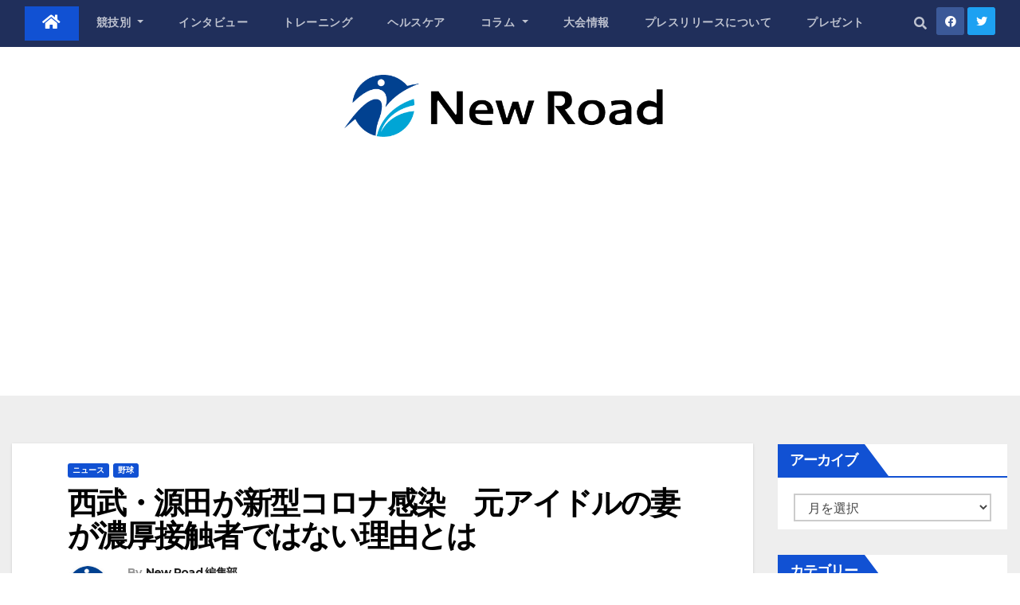

--- FILE ---
content_type: text/html; charset=UTF-8
request_url: https://www.new-road-media.com/article/article-1587/
body_size: 22321
content:

<!DOCTYPE html>
<html dir="ltr" lang="ja" prefix="og: https://ogp.me/ns#">
<head>
<meta charset="UTF-8">
<meta name="viewport" content="width=device-width, initial-scale=1">
<link rel="profile" href="http://gmpg.org/xfn/11">
<script async src="https://www.googletagmanager.com/gtag/js?id=G-6HEC9X5P6P"></script>
<script>
window.dataLayer = window.dataLayer || [];
function gtag(){dataLayer.push(arguments);}
gtag('js', new Date());
gtag('config', 'UA-185744593-2');
gtag('config', 'G-6HEC9X5P6P');
</script>
<title>西武・源田が新型コロナ感染 元アイドルの妻が濃厚接触者ではない理由とは |</title>

		<!-- All in One SEO 4.9.3 - aioseo.com -->
	<meta name="robots" content="max-image-preview:large" />
	<meta name="author" content="New Road 編集部"/>
	<link rel="canonical" href="https://www.new-road-media.com/article/article-1587/" />
	<meta name="generator" content="All in One SEO (AIOSEO) 4.9.3" />
		<meta property="og:locale" content="ja_JP" />
		<meta property="og:site_name" content="New Road（ニューロード）" />
		<meta property="og:type" content="article" />
		<meta property="og:title" content="西武・源田が新型コロナ感染 元アイドルの妻が濃厚接触者ではない理由とは |" />
		<meta property="og:url" content="https://www.new-road-media.com/article/article-1587/" />
		<meta property="og:image" content="https://www.new-road-media.com/wp/wp-content/uploads/2021/05/b28f0ed031afae31d20375b5fdb7bb35.jpg" />
		<meta property="og:image:secure_url" content="https://www.new-road-media.com/wp/wp-content/uploads/2021/05/b28f0ed031afae31d20375b5fdb7bb35.jpg" />
		<meta property="og:image:width" content="800" />
		<meta property="og:image:height" content="410" />
		<meta property="article:published_time" content="2021-05-30T02:08:09+00:00" />
		<meta property="article:modified_time" content="2021-07-15T05:47:11+00:00" />
		<meta name="twitter:card" content="summary" />
		<meta name="twitter:title" content="西武・源田が新型コロナ感染 元アイドルの妻が濃厚接触者ではない理由とは |" />
		<meta name="twitter:image" content="https://www.new-road-media.com/wp/wp-content/uploads/2021/05/b28f0ed031afae31d20375b5fdb7bb35.jpg" />
		<script type="application/ld+json" class="aioseo-schema">
			{"@context":"https:\/\/schema.org","@graph":[{"@type":"Article","@id":"https:\/\/www.new-road-media.com\/article\/article-1587\/#article","name":"\u897f\u6b66\u30fb\u6e90\u7530\u304c\u65b0\u578b\u30b3\u30ed\u30ca\u611f\u67d3 \u5143\u30a2\u30a4\u30c9\u30eb\u306e\u59bb\u304c\u6fc3\u539a\u63a5\u89e6\u8005\u3067\u306f\u306a\u3044\u7406\u7531\u3068\u306f |","headline":"\u897f\u6b66\u30fb\u6e90\u7530\u304c\u65b0\u578b\u30b3\u30ed\u30ca\u611f\u67d3\u3000\u5143\u30a2\u30a4\u30c9\u30eb\u306e\u59bb\u304c\u6fc3\u539a\u63a5\u89e6\u8005\u3067\u306f\u306a\u3044\u7406\u7531\u3068\u306f","author":{"@id":"https:\/\/www.new-road-media.com\/article\/article-author\/admin_nrm\/#author"},"publisher":{"@id":"https:\/\/www.new-road-media.com\/#organization"},"image":{"@type":"ImageObject","url":"https:\/\/www.new-road-media.com\/wp\/wp-content\/uploads\/2021\/05\/b28f0ed031afae31d20375b5fdb7bb35.jpg","width":800,"height":410},"datePublished":"2021-05-30T11:08:09+09:00","dateModified":"2021-07-15T14:47:11+09:00","inLanguage":"ja","mainEntityOfPage":{"@id":"https:\/\/www.new-road-media.com\/article\/article-1587\/#webpage"},"isPartOf":{"@id":"https:\/\/www.new-road-media.com\/article\/article-1587\/#webpage"},"articleSection":"\u30cb\u30e5\u30fc\u30b9, \u91ce\u7403, \u4e43\u6728\u5742\uff14\uff16, \u65b0\u578b\u30b3\u30ed\u30ca, \u6e90\u7530\u58ee\u4eae, \u885b\u85e4\u7f8e\u5f69, \u897f\u6b66"},{"@type":"BreadcrumbList","@id":"https:\/\/www.new-road-media.com\/article\/article-1587\/#breadcrumblist","itemListElement":[{"@type":"ListItem","@id":"https:\/\/www.new-road-media.com#listItem","position":1,"name":"\u30db\u30fc\u30e0","item":"https:\/\/www.new-road-media.com","nextItem":{"@type":"ListItem","@id":"https:\/\/www.new-road-media.com\/article\/article-category\/competition\/#listItem","name":"\u7af6\u6280\u5225"}},{"@type":"ListItem","@id":"https:\/\/www.new-road-media.com\/article\/article-category\/competition\/#listItem","position":2,"name":"\u7af6\u6280\u5225","item":"https:\/\/www.new-road-media.com\/article\/article-category\/competition\/","nextItem":{"@type":"ListItem","@id":"https:\/\/www.new-road-media.com\/article\/article-category\/competition\/baseball\/#listItem","name":"\u91ce\u7403"},"previousItem":{"@type":"ListItem","@id":"https:\/\/www.new-road-media.com#listItem","name":"\u30db\u30fc\u30e0"}},{"@type":"ListItem","@id":"https:\/\/www.new-road-media.com\/article\/article-category\/competition\/baseball\/#listItem","position":3,"name":"\u91ce\u7403","item":"https:\/\/www.new-road-media.com\/article\/article-category\/competition\/baseball\/","nextItem":{"@type":"ListItem","@id":"https:\/\/www.new-road-media.com\/article\/article-1587\/#listItem","name":"\u897f\u6b66\u30fb\u6e90\u7530\u304c\u65b0\u578b\u30b3\u30ed\u30ca\u611f\u67d3\u3000\u5143\u30a2\u30a4\u30c9\u30eb\u306e\u59bb\u304c\u6fc3\u539a\u63a5\u89e6\u8005\u3067\u306f\u306a\u3044\u7406\u7531\u3068\u306f"},"previousItem":{"@type":"ListItem","@id":"https:\/\/www.new-road-media.com\/article\/article-category\/competition\/#listItem","name":"\u7af6\u6280\u5225"}},{"@type":"ListItem","@id":"https:\/\/www.new-road-media.com\/article\/article-1587\/#listItem","position":4,"name":"\u897f\u6b66\u30fb\u6e90\u7530\u304c\u65b0\u578b\u30b3\u30ed\u30ca\u611f\u67d3\u3000\u5143\u30a2\u30a4\u30c9\u30eb\u306e\u59bb\u304c\u6fc3\u539a\u63a5\u89e6\u8005\u3067\u306f\u306a\u3044\u7406\u7531\u3068\u306f","previousItem":{"@type":"ListItem","@id":"https:\/\/www.new-road-media.com\/article\/article-category\/competition\/baseball\/#listItem","name":"\u91ce\u7403"}}]},{"@type":"Organization","@id":"https:\/\/www.new-road-media.com\/#organization","name":"\u682a\u5f0f\u4f1a\u793e\u30cd\u30c3\u30c8\u30ef\u30fc\u30af\u30b3\u30df\u30e5\u30cb\u30b1\u30fc\u30b7\u30e7\u30f3\u30ba","url":"https:\/\/www.new-road-media.com\/","logo":{"@type":"ImageObject","url":"https:\/\/www.new-road-media.com\/wp-content\/uploads\/2021\/07\/logo.jpg","@id":"https:\/\/www.new-road-media.com\/article\/article-1587\/#organizationLogo"},"image":{"@id":"https:\/\/www.new-road-media.com\/article\/article-1587\/#organizationLogo"}},{"@type":"Person","@id":"https:\/\/www.new-road-media.com\/article\/article-author\/admin_nrm\/#author","url":"https:\/\/www.new-road-media.com\/article\/article-author\/admin_nrm\/","name":"New Road \u7de8\u96c6\u90e8","image":{"@type":"ImageObject","@id":"https:\/\/www.new-road-media.com\/article\/article-1587\/#authorImage","url":"https:\/\/secure.gravatar.com\/avatar\/6c562ceecb4dbda5593929338e727105?s=96&d=mm&r=g","width":96,"height":96,"caption":"New Road \u7de8\u96c6\u90e8"}},{"@type":"WebPage","@id":"https:\/\/www.new-road-media.com\/article\/article-1587\/#webpage","url":"https:\/\/www.new-road-media.com\/article\/article-1587\/","name":"\u897f\u6b66\u30fb\u6e90\u7530\u304c\u65b0\u578b\u30b3\u30ed\u30ca\u611f\u67d3 \u5143\u30a2\u30a4\u30c9\u30eb\u306e\u59bb\u304c\u6fc3\u539a\u63a5\u89e6\u8005\u3067\u306f\u306a\u3044\u7406\u7531\u3068\u306f |","inLanguage":"ja","isPartOf":{"@id":"https:\/\/www.new-road-media.com\/#website"},"breadcrumb":{"@id":"https:\/\/www.new-road-media.com\/article\/article-1587\/#breadcrumblist"},"author":{"@id":"https:\/\/www.new-road-media.com\/article\/article-author\/admin_nrm\/#author"},"creator":{"@id":"https:\/\/www.new-road-media.com\/article\/article-author\/admin_nrm\/#author"},"image":{"@type":"ImageObject","url":"https:\/\/www.new-road-media.com\/wp\/wp-content\/uploads\/2021\/05\/b28f0ed031afae31d20375b5fdb7bb35.jpg","@id":"https:\/\/www.new-road-media.com\/article\/article-1587\/#mainImage","width":800,"height":410},"primaryImageOfPage":{"@id":"https:\/\/www.new-road-media.com\/article\/article-1587\/#mainImage"},"datePublished":"2021-05-30T11:08:09+09:00","dateModified":"2021-07-15T14:47:11+09:00"},{"@type":"WebSite","@id":"https:\/\/www.new-road-media.com\/#website","url":"https:\/\/www.new-road-media.com\/","inLanguage":"ja","publisher":{"@id":"https:\/\/www.new-road-media.com\/#organization"}}]}
		</script>
		<!-- All in One SEO -->

<link rel='dns-prefetch' href='//fonts.googleapis.com' />
<link rel='dns-prefetch' href='//s.w.org' />
<link rel="alternate" type="application/rss+xml" title=" &raquo; フィード" href="https://www.new-road-media.com/feed/" />
<link rel="alternate" type="application/rss+xml" title=" &raquo; コメントフィード" href="https://www.new-road-media.com/comments/feed/" />
<script id="wpp-js" src="https://www.new-road-media.com/wp/wp-content/plugins/wordpress-popular-posts/assets/js/wpp.min.js?ver=7.3.3" data-sampling="1" data-sampling-rate="100" data-api-url="https://www.new-road-media.com/wp-json/wordpress-popular-posts" data-post-id="1587" data-token="14dd0aa1ed" data-lang="0" data-debug="0" type="text/javascript"></script>
<script type="text/javascript">
window._wpemojiSettings = {"baseUrl":"https:\/\/s.w.org\/images\/core\/emoji\/13.1.0\/72x72\/","ext":".png","svgUrl":"https:\/\/s.w.org\/images\/core\/emoji\/13.1.0\/svg\/","svgExt":".svg","source":{"concatemoji":"https:\/\/www.new-road-media.com\/wp\/wp-includes\/js\/wp-emoji-release.min.js?ver=5.9.12"}};
/*! This file is auto-generated */
!function(e,a,t){var n,r,o,i=a.createElement("canvas"),p=i.getContext&&i.getContext("2d");function s(e,t){var a=String.fromCharCode;p.clearRect(0,0,i.width,i.height),p.fillText(a.apply(this,e),0,0);e=i.toDataURL();return p.clearRect(0,0,i.width,i.height),p.fillText(a.apply(this,t),0,0),e===i.toDataURL()}function c(e){var t=a.createElement("script");t.src=e,t.defer=t.type="text/javascript",a.getElementsByTagName("head")[0].appendChild(t)}for(o=Array("flag","emoji"),t.supports={everything:!0,everythingExceptFlag:!0},r=0;r<o.length;r++)t.supports[o[r]]=function(e){if(!p||!p.fillText)return!1;switch(p.textBaseline="top",p.font="600 32px Arial",e){case"flag":return s([127987,65039,8205,9895,65039],[127987,65039,8203,9895,65039])?!1:!s([55356,56826,55356,56819],[55356,56826,8203,55356,56819])&&!s([55356,57332,56128,56423,56128,56418,56128,56421,56128,56430,56128,56423,56128,56447],[55356,57332,8203,56128,56423,8203,56128,56418,8203,56128,56421,8203,56128,56430,8203,56128,56423,8203,56128,56447]);case"emoji":return!s([10084,65039,8205,55357,56613],[10084,65039,8203,55357,56613])}return!1}(o[r]),t.supports.everything=t.supports.everything&&t.supports[o[r]],"flag"!==o[r]&&(t.supports.everythingExceptFlag=t.supports.everythingExceptFlag&&t.supports[o[r]]);t.supports.everythingExceptFlag=t.supports.everythingExceptFlag&&!t.supports.flag,t.DOMReady=!1,t.readyCallback=function(){t.DOMReady=!0},t.supports.everything||(n=function(){t.readyCallback()},a.addEventListener?(a.addEventListener("DOMContentLoaded",n,!1),e.addEventListener("load",n,!1)):(e.attachEvent("onload",n),a.attachEvent("onreadystatechange",function(){"complete"===a.readyState&&t.readyCallback()})),(n=t.source||{}).concatemoji?c(n.concatemoji):n.wpemoji&&n.twemoji&&(c(n.twemoji),c(n.wpemoji)))}(window,document,window._wpemojiSettings);
</script>
<style type="text/css">
img.wp-smiley,
img.emoji {
	display: inline !important;
	border: none !important;
	box-shadow: none !important;
	height: 1em !important;
	width: 1em !important;
	margin: 0 0.07em !important;
	vertical-align: -0.1em !important;
	background: none !important;
	padding: 0 !important;
}
</style>
	<link rel='stylesheet' id='wp-block-library-css'  href='https://www.new-road-media.com/wp/wp-includes/css/dist/block-library/style.min.css?ver=5.9.12' type='text/css' media='all' />
<link rel='stylesheet' id='aioseo/css/src/vue/standalone/blocks/table-of-contents/global.scss-css'  href='https://www.new-road-media.com/wp/wp-content/plugins/all-in-one-seo-pack/dist/Lite/assets/css/table-of-contents/global.e90f6d47.css?ver=4.9.3' type='text/css' media='all' />
<style id='global-styles-inline-css' type='text/css'>
body{--wp--preset--color--black: #000000;--wp--preset--color--cyan-bluish-gray: #abb8c3;--wp--preset--color--white: #ffffff;--wp--preset--color--pale-pink: #f78da7;--wp--preset--color--vivid-red: #cf2e2e;--wp--preset--color--luminous-vivid-orange: #ff6900;--wp--preset--color--luminous-vivid-amber: #fcb900;--wp--preset--color--light-green-cyan: #7bdcb5;--wp--preset--color--vivid-green-cyan: #00d084;--wp--preset--color--pale-cyan-blue: #8ed1fc;--wp--preset--color--vivid-cyan-blue: #0693e3;--wp--preset--color--vivid-purple: #9b51e0;--wp--preset--gradient--vivid-cyan-blue-to-vivid-purple: linear-gradient(135deg,rgba(6,147,227,1) 0%,rgb(155,81,224) 100%);--wp--preset--gradient--light-green-cyan-to-vivid-green-cyan: linear-gradient(135deg,rgb(122,220,180) 0%,rgb(0,208,130) 100%);--wp--preset--gradient--luminous-vivid-amber-to-luminous-vivid-orange: linear-gradient(135deg,rgba(252,185,0,1) 0%,rgba(255,105,0,1) 100%);--wp--preset--gradient--luminous-vivid-orange-to-vivid-red: linear-gradient(135deg,rgba(255,105,0,1) 0%,rgb(207,46,46) 100%);--wp--preset--gradient--very-light-gray-to-cyan-bluish-gray: linear-gradient(135deg,rgb(238,238,238) 0%,rgb(169,184,195) 100%);--wp--preset--gradient--cool-to-warm-spectrum: linear-gradient(135deg,rgb(74,234,220) 0%,rgb(151,120,209) 20%,rgb(207,42,186) 40%,rgb(238,44,130) 60%,rgb(251,105,98) 80%,rgb(254,248,76) 100%);--wp--preset--gradient--blush-light-purple: linear-gradient(135deg,rgb(255,206,236) 0%,rgb(152,150,240) 100%);--wp--preset--gradient--blush-bordeaux: linear-gradient(135deg,rgb(254,205,165) 0%,rgb(254,45,45) 50%,rgb(107,0,62) 100%);--wp--preset--gradient--luminous-dusk: linear-gradient(135deg,rgb(255,203,112) 0%,rgb(199,81,192) 50%,rgb(65,88,208) 100%);--wp--preset--gradient--pale-ocean: linear-gradient(135deg,rgb(255,245,203) 0%,rgb(182,227,212) 50%,rgb(51,167,181) 100%);--wp--preset--gradient--electric-grass: linear-gradient(135deg,rgb(202,248,128) 0%,rgb(113,206,126) 100%);--wp--preset--gradient--midnight: linear-gradient(135deg,rgb(2,3,129) 0%,rgb(40,116,252) 100%);--wp--preset--duotone--dark-grayscale: url('#wp-duotone-dark-grayscale');--wp--preset--duotone--grayscale: url('#wp-duotone-grayscale');--wp--preset--duotone--purple-yellow: url('#wp-duotone-purple-yellow');--wp--preset--duotone--blue-red: url('#wp-duotone-blue-red');--wp--preset--duotone--midnight: url('#wp-duotone-midnight');--wp--preset--duotone--magenta-yellow: url('#wp-duotone-magenta-yellow');--wp--preset--duotone--purple-green: url('#wp-duotone-purple-green');--wp--preset--duotone--blue-orange: url('#wp-duotone-blue-orange');--wp--preset--font-size--small: 13px;--wp--preset--font-size--medium: 20px;--wp--preset--font-size--large: 36px;--wp--preset--font-size--x-large: 42px;}.has-black-color{color: var(--wp--preset--color--black) !important;}.has-cyan-bluish-gray-color{color: var(--wp--preset--color--cyan-bluish-gray) !important;}.has-white-color{color: var(--wp--preset--color--white) !important;}.has-pale-pink-color{color: var(--wp--preset--color--pale-pink) !important;}.has-vivid-red-color{color: var(--wp--preset--color--vivid-red) !important;}.has-luminous-vivid-orange-color{color: var(--wp--preset--color--luminous-vivid-orange) !important;}.has-luminous-vivid-amber-color{color: var(--wp--preset--color--luminous-vivid-amber) !important;}.has-light-green-cyan-color{color: var(--wp--preset--color--light-green-cyan) !important;}.has-vivid-green-cyan-color{color: var(--wp--preset--color--vivid-green-cyan) !important;}.has-pale-cyan-blue-color{color: var(--wp--preset--color--pale-cyan-blue) !important;}.has-vivid-cyan-blue-color{color: var(--wp--preset--color--vivid-cyan-blue) !important;}.has-vivid-purple-color{color: var(--wp--preset--color--vivid-purple) !important;}.has-black-background-color{background-color: var(--wp--preset--color--black) !important;}.has-cyan-bluish-gray-background-color{background-color: var(--wp--preset--color--cyan-bluish-gray) !important;}.has-white-background-color{background-color: var(--wp--preset--color--white) !important;}.has-pale-pink-background-color{background-color: var(--wp--preset--color--pale-pink) !important;}.has-vivid-red-background-color{background-color: var(--wp--preset--color--vivid-red) !important;}.has-luminous-vivid-orange-background-color{background-color: var(--wp--preset--color--luminous-vivid-orange) !important;}.has-luminous-vivid-amber-background-color{background-color: var(--wp--preset--color--luminous-vivid-amber) !important;}.has-light-green-cyan-background-color{background-color: var(--wp--preset--color--light-green-cyan) !important;}.has-vivid-green-cyan-background-color{background-color: var(--wp--preset--color--vivid-green-cyan) !important;}.has-pale-cyan-blue-background-color{background-color: var(--wp--preset--color--pale-cyan-blue) !important;}.has-vivid-cyan-blue-background-color{background-color: var(--wp--preset--color--vivid-cyan-blue) !important;}.has-vivid-purple-background-color{background-color: var(--wp--preset--color--vivid-purple) !important;}.has-black-border-color{border-color: var(--wp--preset--color--black) !important;}.has-cyan-bluish-gray-border-color{border-color: var(--wp--preset--color--cyan-bluish-gray) !important;}.has-white-border-color{border-color: var(--wp--preset--color--white) !important;}.has-pale-pink-border-color{border-color: var(--wp--preset--color--pale-pink) !important;}.has-vivid-red-border-color{border-color: var(--wp--preset--color--vivid-red) !important;}.has-luminous-vivid-orange-border-color{border-color: var(--wp--preset--color--luminous-vivid-orange) !important;}.has-luminous-vivid-amber-border-color{border-color: var(--wp--preset--color--luminous-vivid-amber) !important;}.has-light-green-cyan-border-color{border-color: var(--wp--preset--color--light-green-cyan) !important;}.has-vivid-green-cyan-border-color{border-color: var(--wp--preset--color--vivid-green-cyan) !important;}.has-pale-cyan-blue-border-color{border-color: var(--wp--preset--color--pale-cyan-blue) !important;}.has-vivid-cyan-blue-border-color{border-color: var(--wp--preset--color--vivid-cyan-blue) !important;}.has-vivid-purple-border-color{border-color: var(--wp--preset--color--vivid-purple) !important;}.has-vivid-cyan-blue-to-vivid-purple-gradient-background{background: var(--wp--preset--gradient--vivid-cyan-blue-to-vivid-purple) !important;}.has-light-green-cyan-to-vivid-green-cyan-gradient-background{background: var(--wp--preset--gradient--light-green-cyan-to-vivid-green-cyan) !important;}.has-luminous-vivid-amber-to-luminous-vivid-orange-gradient-background{background: var(--wp--preset--gradient--luminous-vivid-amber-to-luminous-vivid-orange) !important;}.has-luminous-vivid-orange-to-vivid-red-gradient-background{background: var(--wp--preset--gradient--luminous-vivid-orange-to-vivid-red) !important;}.has-very-light-gray-to-cyan-bluish-gray-gradient-background{background: var(--wp--preset--gradient--very-light-gray-to-cyan-bluish-gray) !important;}.has-cool-to-warm-spectrum-gradient-background{background: var(--wp--preset--gradient--cool-to-warm-spectrum) !important;}.has-blush-light-purple-gradient-background{background: var(--wp--preset--gradient--blush-light-purple) !important;}.has-blush-bordeaux-gradient-background{background: var(--wp--preset--gradient--blush-bordeaux) !important;}.has-luminous-dusk-gradient-background{background: var(--wp--preset--gradient--luminous-dusk) !important;}.has-pale-ocean-gradient-background{background: var(--wp--preset--gradient--pale-ocean) !important;}.has-electric-grass-gradient-background{background: var(--wp--preset--gradient--electric-grass) !important;}.has-midnight-gradient-background{background: var(--wp--preset--gradient--midnight) !important;}.has-small-font-size{font-size: var(--wp--preset--font-size--small) !important;}.has-medium-font-size{font-size: var(--wp--preset--font-size--medium) !important;}.has-large-font-size{font-size: var(--wp--preset--font-size--large) !important;}.has-x-large-font-size{font-size: var(--wp--preset--font-size--x-large) !important;}
</style>
<link rel='stylesheet' id='toc-screen-css'  href='https://www.new-road-media.com/wp/wp-content/plugins/table-of-contents-plus/screen.min.css?ver=2411.1' type='text/css' media='all' />
<link rel='stylesheet' id='megamenu-css'  href='https://www.new-road-media.com/wp/wp-content/uploads/maxmegamenu/style.css?ver=22548f' type='text/css' media='all' />
<link rel='stylesheet' id='dashicons-css'  href='https://www.new-road-media.com/wp/wp-includes/css/dashicons.min.css?ver=5.9.12' type='text/css' media='all' />
<link rel='stylesheet' id='wordpress-popular-posts-css-css'  href='https://www.new-road-media.com/wp/wp-content/plugins/wordpress-popular-posts/assets/css/wpp.css?ver=7.3.3' type='text/css' media='all' />
<link rel='stylesheet' id='parent-style-css'  href='https://www.new-road-media.com/wp/wp-content/themes/newsup/style.css?ver=5.9.12' type='text/css' media='all' />
<link rel='stylesheet' id='newsup-fonts-css'  href='//fonts.googleapis.com/css?family=Montserrat%3A400%2C500%2C700%2C800%7CWork%2BSans%3A300%2C400%2C500%2C600%2C700%2C800%2C900%26display%3Dswap&#038;subset=latin%2Clatin-ext' type='text/css' media='all' />
<link rel='stylesheet' id='bootstrap-css'  href='https://www.new-road-media.com/wp/wp-content/themes/newsup/css/bootstrap.css?ver=5.9.12' type='text/css' media='all' />
<link rel='stylesheet' id='newsup-style-css'  href='https://www.new-road-media.com/wp/wp-content/themes/newsup-child/style.css?ver=5.9.12' type='text/css' media='all' />
<link rel='stylesheet' id='newsup-default-css'  href='https://www.new-road-media.com/wp/wp-content/themes/newsup/css/colors/default.css?ver=5.9.12' type='text/css' media='all' />
<link rel='stylesheet' id='font-awesome-5-all-css'  href='https://www.new-road-media.com/wp/wp-content/themes/newsup/css/font-awesome/css/all.min.css?ver=5.9.12' type='text/css' media='all' />
<link rel='stylesheet' id='font-awesome-4-shim-css'  href='https://www.new-road-media.com/wp/wp-content/themes/newsup/css/font-awesome/css/v4-shims.min.css?ver=5.9.12' type='text/css' media='all' />
<link rel='stylesheet' id='owl-carousel-css'  href='https://www.new-road-media.com/wp/wp-content/themes/newsup/css/owl.carousel.css?ver=5.9.12' type='text/css' media='all' />
<link rel='stylesheet' id='smartmenus-css'  href='https://www.new-road-media.com/wp/wp-content/themes/newsup/css/jquery.smartmenus.bootstrap.css?ver=5.9.12' type='text/css' media='all' />
<script type='text/javascript' src='https://www.new-road-media.com/wp/wp-includes/js/jquery/jquery.min.js?ver=3.6.0' id='jquery-core-js'></script>
<script type='text/javascript' src='https://www.new-road-media.com/wp/wp-includes/js/jquery/jquery-migrate.min.js?ver=3.3.2' id='jquery-migrate-js'></script>
<script type='text/javascript' src='https://www.new-road-media.com/wp/wp-content/themes/newsup/js/navigation.js?ver=5.9.12' id='newsup-navigation-js'></script>
<script type='text/javascript' src='https://www.new-road-media.com/wp/wp-content/themes/newsup/js/bootstrap.js?ver=5.9.12' id='bootstrap-js'></script>
<script type='text/javascript' src='https://www.new-road-media.com/wp/wp-content/themes/newsup/js/owl.carousel.min.js?ver=5.9.12' id='owl-carousel-min-js'></script>
<script type='text/javascript' src='https://www.new-road-media.com/wp/wp-content/themes/newsup/js/jquery.smartmenus.js?ver=5.9.12' id='smartmenus-js-js'></script>
<script type='text/javascript' src='https://www.new-road-media.com/wp/wp-content/themes/newsup/js/jquery.smartmenus.bootstrap.js?ver=5.9.12' id='bootstrap-smartmenus-js-js'></script>
<script type='text/javascript' src='https://www.new-road-media.com/wp/wp-content/themes/newsup/js/jquery.marquee.js?ver=5.9.12' id='newsup-marquee-js-js'></script>
<script type='text/javascript' src='https://www.new-road-media.com/wp/wp-content/themes/newsup/js/main.js?ver=5.9.12' id='newsup-main-js-js'></script>
<link rel="https://api.w.org/" href="https://www.new-road-media.com/wp-json/" /><link rel="alternate" type="application/json" href="https://www.new-road-media.com/wp-json/wp/v2/posts/1587" /><link rel="EditURI" type="application/rsd+xml" title="RSD" href="https://www.new-road-media.com/wp/xmlrpc.php?rsd" />
<link rel="wlwmanifest" type="application/wlwmanifest+xml" href="https://www.new-road-media.com/wp/wp-includes/wlwmanifest.xml" /> 
<meta name="generator" content="WordPress 5.9.12" />
<link rel='shortlink' href='https://www.new-road-media.com/?p=1587' />
<link rel="alternate" type="application/json+oembed" href="https://www.new-road-media.com/wp-json/oembed/1.0/embed?url=https%3A%2F%2Fwww.new-road-media.com%2Farticle%2Farticle-1587%2F" />
<link rel="alternate" type="text/xml+oembed" href="https://www.new-road-media.com/wp-json/oembed/1.0/embed?url=https%3A%2F%2Fwww.new-road-media.com%2Farticle%2Farticle-1587%2F&#038;format=xml" />
            <style id="wpp-loading-animation-styles">@-webkit-keyframes bgslide{from{background-position-x:0}to{background-position-x:-200%}}@keyframes bgslide{from{background-position-x:0}to{background-position-x:-200%}}.wpp-widget-block-placeholder,.wpp-shortcode-placeholder{margin:0 auto;width:60px;height:3px;background:#dd3737;background:linear-gradient(90deg,#dd3737 0%,#571313 10%,#dd3737 100%);background-size:200% auto;border-radius:3px;-webkit-animation:bgslide 1s infinite linear;animation:bgslide 1s infinite linear}</style>
            <style type="text/css" id="custom-background-css">
    .wrapper { background-color: #eee; }
</style>
    <style type="text/css">
            .site-title,
        .site-description {
            position: absolute;
            clip: rect(1px, 1px, 1px, 1px);
        }
        </style>
    <style type="text/css">.saboxplugin-wrap{-webkit-box-sizing:border-box;-moz-box-sizing:border-box;-ms-box-sizing:border-box;box-sizing:border-box;border:1px solid #eee;width:100%;clear:both;display:block;overflow:hidden;word-wrap:break-word;position:relative}.saboxplugin-wrap .saboxplugin-gravatar{float:left;padding:0 20px 20px 20px}.saboxplugin-wrap .saboxplugin-gravatar img{max-width:100px;height:auto;border-radius:0;}.saboxplugin-wrap .saboxplugin-authorname{font-size:18px;line-height:1;margin:20px 0 0 20px;display:block}.saboxplugin-wrap .saboxplugin-authorname a{text-decoration:none}.saboxplugin-wrap .saboxplugin-authorname a:focus{outline:0}.saboxplugin-wrap .saboxplugin-desc{display:block;margin:5px 20px}.saboxplugin-wrap .saboxplugin-desc a{text-decoration:underline}.saboxplugin-wrap .saboxplugin-desc p{margin:5px 0 12px}.saboxplugin-wrap .saboxplugin-web{margin:0 20px 15px;text-align:left}.saboxplugin-wrap .sab-web-position{text-align:right}.saboxplugin-wrap .saboxplugin-web a{color:#ccc;text-decoration:none}.saboxplugin-wrap .saboxplugin-socials{position:relative;display:block;background:#fcfcfc;padding:5px;border-top:1px solid #eee}.saboxplugin-wrap .saboxplugin-socials a svg{width:20px;height:20px}.saboxplugin-wrap .saboxplugin-socials a svg .st2{fill:#fff; transform-origin:center center;}.saboxplugin-wrap .saboxplugin-socials a svg .st1{fill:rgba(0,0,0,.3)}.saboxplugin-wrap .saboxplugin-socials a:hover{opacity:.8;-webkit-transition:opacity .4s;-moz-transition:opacity .4s;-o-transition:opacity .4s;transition:opacity .4s;box-shadow:none!important;-webkit-box-shadow:none!important}.saboxplugin-wrap .saboxplugin-socials .saboxplugin-icon-color{box-shadow:none;padding:0;border:0;-webkit-transition:opacity .4s;-moz-transition:opacity .4s;-o-transition:opacity .4s;transition:opacity .4s;display:inline-block;color:#fff;font-size:0;text-decoration:inherit;margin:5px;-webkit-border-radius:0;-moz-border-radius:0;-ms-border-radius:0;-o-border-radius:0;border-radius:0;overflow:hidden}.saboxplugin-wrap .saboxplugin-socials .saboxplugin-icon-grey{text-decoration:inherit;box-shadow:none;position:relative;display:-moz-inline-stack;display:inline-block;vertical-align:middle;zoom:1;margin:10px 5px;color:#444;fill:#444}.clearfix:after,.clearfix:before{content:' ';display:table;line-height:0;clear:both}.ie7 .clearfix{zoom:1}.saboxplugin-socials.sabox-colored .saboxplugin-icon-color .sab-twitch{border-color:#38245c}.saboxplugin-socials.sabox-colored .saboxplugin-icon-color .sab-addthis{border-color:#e91c00}.saboxplugin-socials.sabox-colored .saboxplugin-icon-color .sab-behance{border-color:#003eb0}.saboxplugin-socials.sabox-colored .saboxplugin-icon-color .sab-delicious{border-color:#06c}.saboxplugin-socials.sabox-colored .saboxplugin-icon-color .sab-deviantart{border-color:#036824}.saboxplugin-socials.sabox-colored .saboxplugin-icon-color .sab-digg{border-color:#00327c}.saboxplugin-socials.sabox-colored .saboxplugin-icon-color .sab-dribbble{border-color:#ba1655}.saboxplugin-socials.sabox-colored .saboxplugin-icon-color .sab-facebook{border-color:#1e2e4f}.saboxplugin-socials.sabox-colored .saboxplugin-icon-color .sab-flickr{border-color:#003576}.saboxplugin-socials.sabox-colored .saboxplugin-icon-color .sab-github{border-color:#264874}.saboxplugin-socials.sabox-colored .saboxplugin-icon-color .sab-google{border-color:#0b51c5}.saboxplugin-socials.sabox-colored .saboxplugin-icon-color .sab-googleplus{border-color:#96271a}.saboxplugin-socials.sabox-colored .saboxplugin-icon-color .sab-html5{border-color:#902e13}.saboxplugin-socials.sabox-colored .saboxplugin-icon-color .sab-instagram{border-color:#1630aa}.saboxplugin-socials.sabox-colored .saboxplugin-icon-color .sab-linkedin{border-color:#00344f}.saboxplugin-socials.sabox-colored .saboxplugin-icon-color .sab-pinterest{border-color:#5b040e}.saboxplugin-socials.sabox-colored .saboxplugin-icon-color .sab-reddit{border-color:#992900}.saboxplugin-socials.sabox-colored .saboxplugin-icon-color .sab-rss{border-color:#a43b0a}.saboxplugin-socials.sabox-colored .saboxplugin-icon-color .sab-sharethis{border-color:#5d8420}.saboxplugin-socials.sabox-colored .saboxplugin-icon-color .sab-skype{border-color:#00658a}.saboxplugin-socials.sabox-colored .saboxplugin-icon-color .sab-soundcloud{border-color:#995200}.saboxplugin-socials.sabox-colored .saboxplugin-icon-color .sab-spotify{border-color:#0f612c}.saboxplugin-socials.sabox-colored .saboxplugin-icon-color .sab-stackoverflow{border-color:#a95009}.saboxplugin-socials.sabox-colored .saboxplugin-icon-color .sab-steam{border-color:#006388}.saboxplugin-socials.sabox-colored .saboxplugin-icon-color .sab-user_email{border-color:#b84e05}.saboxplugin-socials.sabox-colored .saboxplugin-icon-color .sab-stumbleUpon{border-color:#9b280e}.saboxplugin-socials.sabox-colored .saboxplugin-icon-color .sab-tumblr{border-color:#10151b}.saboxplugin-socials.sabox-colored .saboxplugin-icon-color .sab-twitter{border-color:#0967a0}.saboxplugin-socials.sabox-colored .saboxplugin-icon-color .sab-vimeo{border-color:#0d7091}.saboxplugin-socials.sabox-colored .saboxplugin-icon-color .sab-windows{border-color:#003f71}.saboxplugin-socials.sabox-colored .saboxplugin-icon-color .sab-whatsapp{border-color:#003f71}.saboxplugin-socials.sabox-colored .saboxplugin-icon-color .sab-wordpress{border-color:#0f3647}.saboxplugin-socials.sabox-colored .saboxplugin-icon-color .sab-yahoo{border-color:#14002d}.saboxplugin-socials.sabox-colored .saboxplugin-icon-color .sab-youtube{border-color:#900}.saboxplugin-socials.sabox-colored .saboxplugin-icon-color .sab-xing{border-color:#000202}.saboxplugin-socials.sabox-colored .saboxplugin-icon-color .sab-mixcloud{border-color:#2475a0}.saboxplugin-socials.sabox-colored .saboxplugin-icon-color .sab-vk{border-color:#243549}.saboxplugin-socials.sabox-colored .saboxplugin-icon-color .sab-medium{border-color:#00452c}.saboxplugin-socials.sabox-colored .saboxplugin-icon-color .sab-quora{border-color:#420e00}.saboxplugin-socials.sabox-colored .saboxplugin-icon-color .sab-meetup{border-color:#9b181c}.saboxplugin-socials.sabox-colored .saboxplugin-icon-color .sab-goodreads{border-color:#000}.saboxplugin-socials.sabox-colored .saboxplugin-icon-color .sab-snapchat{border-color:#999700}.saboxplugin-socials.sabox-colored .saboxplugin-icon-color .sab-500px{border-color:#00557f}.saboxplugin-socials.sabox-colored .saboxplugin-icon-color .sab-mastodont{border-color:#185886}.sabox-plus-item{margin-bottom:20px}@media screen and (max-width:480px){.saboxplugin-wrap{text-align:center}.saboxplugin-wrap .saboxplugin-gravatar{float:none;padding:20px 0;text-align:center;margin:0 auto;display:block}.saboxplugin-wrap .saboxplugin-gravatar img{float:none;display:inline-block;display:-moz-inline-stack;vertical-align:middle;zoom:1}.saboxplugin-wrap .saboxplugin-desc{margin:0 10px 20px;text-align:center}.saboxplugin-wrap .saboxplugin-authorname{text-align:center;margin:10px 0 20px}}body .saboxplugin-authorname a,body .saboxplugin-authorname a:hover{box-shadow:none;-webkit-box-shadow:none}a.sab-profile-edit{font-size:16px!important;line-height:1!important}.sab-edit-settings a,a.sab-profile-edit{color:#0073aa!important;box-shadow:none!important;-webkit-box-shadow:none!important}.sab-edit-settings{margin-right:15px;position:absolute;right:0;z-index:2;bottom:10px;line-height:20px}.sab-edit-settings i{margin-left:5px}.saboxplugin-socials{line-height:1!important}.rtl .saboxplugin-wrap .saboxplugin-gravatar{float:right}.rtl .saboxplugin-wrap .saboxplugin-authorname{display:flex;align-items:center}.rtl .saboxplugin-wrap .saboxplugin-authorname .sab-profile-edit{margin-right:10px}.rtl .sab-edit-settings{right:auto;left:0}img.sab-custom-avatar{max-width:75px;}.saboxplugin-wrap {margin-top:0px; margin-bottom:0px; padding: 0px 0px }.saboxplugin-wrap .saboxplugin-authorname {font-size:18px; line-height:25px;}.saboxplugin-wrap .saboxplugin-desc p, .saboxplugin-wrap .saboxplugin-desc {font-size:14px !important; line-height:21px !important;}.saboxplugin-wrap .saboxplugin-web {font-size:14px;}.saboxplugin-wrap .saboxplugin-socials a svg {width:18px;height:18px;}</style><link rel="icon" href="https://www.new-road-media.com/wp/wp-content/uploads/2021/01/cropped-logo-32x32.png" sizes="32x32" />
<link rel="icon" href="https://www.new-road-media.com/wp/wp-content/uploads/2021/01/cropped-logo-192x192.png" sizes="192x192" />
<link rel="apple-touch-icon" href="https://www.new-road-media.com/wp/wp-content/uploads/2021/01/cropped-logo-180x180.png" />
<meta name="msapplication-TileImage" content="https://www.new-road-media.com/wp/wp-content/uploads/2021/01/cropped-logo-270x270.png" />
<style type="text/css">/** Mega Menu CSS: fs **/</style>
</head>
<body class="post-template-default single single-post postid-1587 single-format-standard wp-custom-logo wp-embed-responsive  ta-hide-date-author-in-list" >
<svg xmlns="http://www.w3.org/2000/svg" viewBox="0 0 0 0" width="0" height="0" focusable="false" role="none" style="visibility: hidden; position: absolute; left: -9999px; overflow: hidden;" ><defs><filter id="wp-duotone-dark-grayscale"><feColorMatrix color-interpolation-filters="sRGB" type="matrix" values=" .299 .587 .114 0 0 .299 .587 .114 0 0 .299 .587 .114 0 0 .299 .587 .114 0 0 " /><feComponentTransfer color-interpolation-filters="sRGB" ><feFuncR type="table" tableValues="0 0.49803921568627" /><feFuncG type="table" tableValues="0 0.49803921568627" /><feFuncB type="table" tableValues="0 0.49803921568627" /><feFuncA type="table" tableValues="1 1" /></feComponentTransfer><feComposite in2="SourceGraphic" operator="in" /></filter></defs></svg><svg xmlns="http://www.w3.org/2000/svg" viewBox="0 0 0 0" width="0" height="0" focusable="false" role="none" style="visibility: hidden; position: absolute; left: -9999px; overflow: hidden;" ><defs><filter id="wp-duotone-grayscale"><feColorMatrix color-interpolation-filters="sRGB" type="matrix" values=" .299 .587 .114 0 0 .299 .587 .114 0 0 .299 .587 .114 0 0 .299 .587 .114 0 0 " /><feComponentTransfer color-interpolation-filters="sRGB" ><feFuncR type="table" tableValues="0 1" /><feFuncG type="table" tableValues="0 1" /><feFuncB type="table" tableValues="0 1" /><feFuncA type="table" tableValues="1 1" /></feComponentTransfer><feComposite in2="SourceGraphic" operator="in" /></filter></defs></svg><svg xmlns="http://www.w3.org/2000/svg" viewBox="0 0 0 0" width="0" height="0" focusable="false" role="none" style="visibility: hidden; position: absolute; left: -9999px; overflow: hidden;" ><defs><filter id="wp-duotone-purple-yellow"><feColorMatrix color-interpolation-filters="sRGB" type="matrix" values=" .299 .587 .114 0 0 .299 .587 .114 0 0 .299 .587 .114 0 0 .299 .587 .114 0 0 " /><feComponentTransfer color-interpolation-filters="sRGB" ><feFuncR type="table" tableValues="0.54901960784314 0.98823529411765" /><feFuncG type="table" tableValues="0 1" /><feFuncB type="table" tableValues="0.71764705882353 0.25490196078431" /><feFuncA type="table" tableValues="1 1" /></feComponentTransfer><feComposite in2="SourceGraphic" operator="in" /></filter></defs></svg><svg xmlns="http://www.w3.org/2000/svg" viewBox="0 0 0 0" width="0" height="0" focusable="false" role="none" style="visibility: hidden; position: absolute; left: -9999px; overflow: hidden;" ><defs><filter id="wp-duotone-blue-red"><feColorMatrix color-interpolation-filters="sRGB" type="matrix" values=" .299 .587 .114 0 0 .299 .587 .114 0 0 .299 .587 .114 0 0 .299 .587 .114 0 0 " /><feComponentTransfer color-interpolation-filters="sRGB" ><feFuncR type="table" tableValues="0 1" /><feFuncG type="table" tableValues="0 0.27843137254902" /><feFuncB type="table" tableValues="0.5921568627451 0.27843137254902" /><feFuncA type="table" tableValues="1 1" /></feComponentTransfer><feComposite in2="SourceGraphic" operator="in" /></filter></defs></svg><svg xmlns="http://www.w3.org/2000/svg" viewBox="0 0 0 0" width="0" height="0" focusable="false" role="none" style="visibility: hidden; position: absolute; left: -9999px; overflow: hidden;" ><defs><filter id="wp-duotone-midnight"><feColorMatrix color-interpolation-filters="sRGB" type="matrix" values=" .299 .587 .114 0 0 .299 .587 .114 0 0 .299 .587 .114 0 0 .299 .587 .114 0 0 " /><feComponentTransfer color-interpolation-filters="sRGB" ><feFuncR type="table" tableValues="0 0" /><feFuncG type="table" tableValues="0 0.64705882352941" /><feFuncB type="table" tableValues="0 1" /><feFuncA type="table" tableValues="1 1" /></feComponentTransfer><feComposite in2="SourceGraphic" operator="in" /></filter></defs></svg><svg xmlns="http://www.w3.org/2000/svg" viewBox="0 0 0 0" width="0" height="0" focusable="false" role="none" style="visibility: hidden; position: absolute; left: -9999px; overflow: hidden;" ><defs><filter id="wp-duotone-magenta-yellow"><feColorMatrix color-interpolation-filters="sRGB" type="matrix" values=" .299 .587 .114 0 0 .299 .587 .114 0 0 .299 .587 .114 0 0 .299 .587 .114 0 0 " /><feComponentTransfer color-interpolation-filters="sRGB" ><feFuncR type="table" tableValues="0.78039215686275 1" /><feFuncG type="table" tableValues="0 0.94901960784314" /><feFuncB type="table" tableValues="0.35294117647059 0.47058823529412" /><feFuncA type="table" tableValues="1 1" /></feComponentTransfer><feComposite in2="SourceGraphic" operator="in" /></filter></defs></svg><svg xmlns="http://www.w3.org/2000/svg" viewBox="0 0 0 0" width="0" height="0" focusable="false" role="none" style="visibility: hidden; position: absolute; left: -9999px; overflow: hidden;" ><defs><filter id="wp-duotone-purple-green"><feColorMatrix color-interpolation-filters="sRGB" type="matrix" values=" .299 .587 .114 0 0 .299 .587 .114 0 0 .299 .587 .114 0 0 .299 .587 .114 0 0 " /><feComponentTransfer color-interpolation-filters="sRGB" ><feFuncR type="table" tableValues="0.65098039215686 0.40392156862745" /><feFuncG type="table" tableValues="0 1" /><feFuncB type="table" tableValues="0.44705882352941 0.4" /><feFuncA type="table" tableValues="1 1" /></feComponentTransfer><feComposite in2="SourceGraphic" operator="in" /></filter></defs></svg><svg xmlns="http://www.w3.org/2000/svg" viewBox="0 0 0 0" width="0" height="0" focusable="false" role="none" style="visibility: hidden; position: absolute; left: -9999px; overflow: hidden;" ><defs><filter id="wp-duotone-blue-orange"><feColorMatrix color-interpolation-filters="sRGB" type="matrix" values=" .299 .587 .114 0 0 .299 .587 .114 0 0 .299 .587 .114 0 0 .299 .587 .114 0 0 " /><feComponentTransfer color-interpolation-filters="sRGB" ><feFuncR type="table" tableValues="0.098039215686275 1" /><feFuncG type="table" tableValues="0 0.66274509803922" /><feFuncB type="table" tableValues="0.84705882352941 0.41960784313725" /><feFuncA type="table" tableValues="1 1" /></feComponentTransfer><feComposite in2="SourceGraphic" operator="in" /></filter></defs></svg><div id="page" class="site">
<a class="skip-link screen-reader-text" href="#content">
Skip to content</a>
    <div class="wrapper" id="custom-background-css">
        <header class="mg-headwidget">
            <!--==================== TOP BAR ====================-->

            <div class="mg-head-detail hidden-xs">
    <div class="container-fluid">
        <div class="row">
                        <div class="col-md-6 col-xs-12">
                <ul class="info-left">
                            <li>        </li>
                    </ul>
            </div>
                    </div>
    </div>
</div>
            <div class="clearfix"></div>
                        <div class="mg-nav-widget-area-back" style='background-image: url("https://www.new-road-media.com/wp/wp-content/themes/newsup/images/head-back.jpg" );'>
                        <div class="overlay">
              <div class="inner"  style="background-color:#ffffff;" > 
                <div class="container-fluid">
                    <div class="mg-nav-widget-area">
                        <div class="row align-items-center">

                            <div style="margin: 0 auto;">
                            <!--<div class="col-md-3 col-sm-4 text-center-xs">-->
                                <div class="navbar-header">
                                <a href="https://www.new-road-media.com/" class="navbar-brand" rel="home"><img width="681" height="133" src="https://www.new-road-media.com/wp/wp-content/uploads/2022/06/logo-2.png" class="custom-logo" alt="" /></a>                                </div>
                            <!--</div>-->
                            </div>
                           
                        </div>
                    </div>
                </div>
              </div>
              </div>
          </div>
    <div class="mg-menu-full fixed-top"><!-- navbar top -->
      <nav class="navbar navbar-expand-lg navbar-wp">
        <div class="container-fluid flex-row-reverse">
          <!-- Right nav -->
                    <div class="m-header d-flex pl-3 ml-auto my-2 my-lg-0 position-relative align-items-center">
                                                <a class="mobilehomebtn" href="https://www.new-road-media.com"><span class="fas fa-home"></span></a>
                        <!-- navbar-toggle -->
                        <button class="navbar-toggler mx-auto" type="button" data-toggle="collapse" data-target="#navbar-wp" aria-controls="navbarSupportedContent" aria-expanded="false" aria-label="Toggle navigation">
                          <i class="fas fa-bars"></i>
                        </button>
                        <!-- /navbar-toggle -->
                                                <div class="dropdown show mg-search-box pr-2">
                            <a class="dropdown-toggle msearch ml-auto" href="#" role="button" id="dropdownMenuLink" data-toggle="dropdown" aria-haspopup="true" aria-expanded="false">
                               <i class="fas fa-search"></i>
                            </a>

                            <div class="dropdown-menu searchinner" aria-labelledby="dropdownMenuLink">
                        <form role="search" method="get" id="searchform" action="https://www.new-road-media.com/">
  <div class="input-group">
    <input type="search" class="form-control" placeholder="Search" value="" name="s" />
    <span class="input-group-btn btn-default">
    <button type="submit" class="btn"> <i class="fas fa-search"></i> </button>
    </span> </div>
</form>                      </div>
                        </div>
                                            &nbsp;
                      <ul class="mg-social info-right">
                                                <li> <a href="https://www.facebook.com/sports.newroad/"  target="_blank" ><span class="icon-soci facebook"><i class="fab fa-facebook"></i></span> 
                        </a></li>
                                                                        <li><a target="_blank" href="https://mobile.twitter.com/newroad_sports">
                        <span class="icon-soci twitter"><i class="fab fa-twitter"></i></span></a></li>
                                                 
                                                                                              </ul>
                    </div>
                    <!-- /Right nav -->
          
                  <div class="collapse navbar-collapse" id="navbar-wp">
                  	<div class="d-md-block">
                  <ul id="menu-gnav" class="nav navbar-nav mr-auto"><li class="active home"><a class="homebtn" href="https://www.new-road-media.com"><span class='fas fa-home'></span></a></li><li id="menu-item-2776" class="menu-item menu-item-type-taxonomy menu-item-object-category current-post-ancestor menu-item-has-children menu-item-2776 dropdown"><a class="nav-link" title="競技別" href="https://www.new-road-media.com/article/article-category/competition/" data-toggle="dropdown" class="dropdown-toggle">競技別 </a>
<ul role="menu" class=" dropdown-menu">
	<li id="menu-item-2805" class="menu-item menu-item-type-taxonomy menu-item-object-category menu-item-2805"><a class="dropdown-item" title="サッカー" href="https://www.new-road-media.com/article/article-category/competition/saccor/">サッカー</a></li>
	<li id="menu-item-3011" class="menu-item menu-item-type-taxonomy menu-item-object-category current-post-ancestor current-menu-parent current-post-parent menu-item-3011"><a class="dropdown-item" title="野球" href="https://www.new-road-media.com/article/article-category/competition/baseball/">野球</a></li>
	<li id="menu-item-2807" class="menu-item menu-item-type-taxonomy menu-item-object-category menu-item-2807"><a class="dropdown-item" title="陸上" href="https://www.new-road-media.com/article/article-category/competition/trackandfield/">陸上</a></li>
	<li id="menu-item-4061" class="menu-item menu-item-type-taxonomy menu-item-object-category menu-item-4061"><a class="dropdown-item" title="マラソン" href="https://www.new-road-media.com/article/article-category/competition/%e3%83%9e%e3%83%a9%e3%82%bd%e3%83%b3/">マラソン</a></li>
	<li id="menu-item-2808" class="menu-item menu-item-type-taxonomy menu-item-object-category menu-item-2808"><a class="dropdown-item" title="格闘技" href="https://www.new-road-media.com/article/article-category/competition/martialarts/">格闘技</a></li>
	<li id="menu-item-3008" class="menu-item menu-item-type-taxonomy menu-item-object-category menu-item-3008"><a class="dropdown-item" title="ラグビー" href="https://www.new-road-media.com/article/article-category/competition/%e3%83%a9%e3%82%b0%e3%83%93%e3%83%bc/">ラグビー</a></li>
	<li id="menu-item-2809" class="menu-item menu-item-type-taxonomy menu-item-object-category menu-item-2809"><a class="dropdown-item" title="相撲" href="https://www.new-road-media.com/article/article-category/competition/sumou/">相撲</a></li>
	<li id="menu-item-2811" class="menu-item menu-item-type-taxonomy menu-item-object-category menu-item-2811"><a class="dropdown-item" title="自転車" href="https://www.new-road-media.com/article/article-category/competition/bike/">自転車</a></li>
	<li id="menu-item-2814" class="menu-item menu-item-type-taxonomy menu-item-object-category menu-item-2814"><a class="dropdown-item" title="水泳" href="https://www.new-road-media.com/article/article-category/competition/swim/">水泳</a></li>
	<li id="menu-item-2816" class="menu-item menu-item-type-taxonomy menu-item-object-category menu-item-2816"><a class="dropdown-item" title="体操" href="https://www.new-road-media.com/article/article-category/competition/gymnastics/">体操</a></li>
	<li id="menu-item-3010" class="menu-item menu-item-type-taxonomy menu-item-object-category menu-item-3010"><a class="dropdown-item" title="武道" href="https://www.new-road-media.com/article/article-category/competition/%e6%ad%a6%e9%81%93/">武道</a></li>
	<li id="menu-item-2815" class="menu-item menu-item-type-taxonomy menu-item-object-category menu-item-2815"><a class="dropdown-item" title="パラ競技" href="https://www.new-road-media.com/article/article-category/competition/%e3%83%91%e3%83%a9%e7%ab%b6%e6%8a%80/">パラ競技</a></li>
	<li id="menu-item-2818" class="menu-item menu-item-type-taxonomy menu-item-object-category menu-item-2818"><a class="dropdown-item" title="その他競技" href="https://www.new-road-media.com/article/article-category/competition/sports/">その他競技</a></li>
</ul>
</li>
<li id="menu-item-2777" class="menu-item menu-item-type-taxonomy menu-item-object-category menu-item-2777"><a class="nav-link" title="インタビュー" href="https://www.new-road-media.com/article/article-category/interview/">インタビュー</a></li>
<li id="menu-item-2775" class="menu-item menu-item-type-taxonomy menu-item-object-category menu-item-2775"><a class="nav-link" title="トレーニング" href="https://www.new-road-media.com/article/article-category/training/">トレーニング</a></li>
<li id="menu-item-2819" class="menu-item menu-item-type-taxonomy menu-item-object-category menu-item-2819"><a class="nav-link" title="ヘルスケア" href="https://www.new-road-media.com/article/article-category/healthcare/">ヘルスケア</a></li>
<li id="menu-item-2774" class="menu-item menu-item-type-taxonomy menu-item-object-category menu-item-has-children menu-item-2774 dropdown"><a class="nav-link" title="コラム" href="https://www.new-road-media.com/article/article-category/column/" data-toggle="dropdown" class="dropdown-toggle">コラム </a>
<ul role="menu" class=" dropdown-menu">
	<li id="menu-item-2817" class="menu-item menu-item-type-taxonomy menu-item-object-category menu-item-2817"><a class="dropdown-item" title="庄山大輔選手（パデル）" href="https://www.new-road-media.com/article/article-category/column/shoyama_padel/">庄山大輔選手（パデル）</a></li>
	<li id="menu-item-3009" class="menu-item menu-item-type-taxonomy menu-item-object-category menu-item-3009"><a class="dropdown-item" title="古山大選手（トライアスロン）" href="https://www.new-road-media.com/article/article-category/column/%e5%8f%a4%e5%b1%b1%e5%a4%a7%ef%bc%88%e3%83%88%e3%83%a9%e3%82%a4%e3%82%a2%e3%82%b9%e3%83%ad%e3%83%b3%ef%bc%89/">古山大選手（トライアスロン）</a></li>
	<li id="menu-item-2813" class="menu-item menu-item-type-taxonomy menu-item-object-category menu-item-2813"><a class="dropdown-item" title="三森定行選手（剣道）" href="https://www.new-road-media.com/article/article-category/column/mimori_kendo/">三森定行選手（剣道）</a></li>
	<li id="menu-item-4066" class="menu-item menu-item-type-taxonomy menu-item-object-category menu-item-4066"><a class="dropdown-item" title="三河賢文（陸上・ランニング）" href="https://www.new-road-media.com/article/article-category/column/mikawa/">三河賢文（陸上・ランニング）</a></li>
</ul>
</li>
<li id="menu-item-3533" class="menu-item menu-item-type-taxonomy menu-item-object-category menu-item-3533"><a class="nav-link" title="大会情報" href="https://www.new-road-media.com/article/article-category/%e5%a4%a7%e4%bc%9a%e6%83%85%e5%a0%b1/">大会情報</a></li>
<li id="menu-item-3767" class="menu-item menu-item-type-post_type menu-item-object-page menu-item-3767"><a class="nav-link" title="プレスリリースについて" href="https://www.new-road-media.com/pr/">プレスリリースについて</a></li>
<li id="menu-item-4586" class="menu-item menu-item-type-taxonomy menu-item-object-category menu-item-4586"><a class="nav-link" title="プレゼント" href="https://www.new-road-media.com/article/article-category/present/">プレゼント</a></li>
</ul>        				</div>		
              		</div>
          </div>
      </nav> <!-- /Navigation -->
    </div>
</header>
<div class="clearfix"></div>
 <!-- =========================
     Page Content Section      
============================== -->
<main id="content">
    <!--container-->
    <div class="container-fluid">
      <!--row-->
      <div class="row">
        <!--col-md-->
                                                <div class="col-md-9">
                    		                  <div class="mg-blog-post-box"> 
              <div class="mg-header">
                                <div class="mg-blog-category"> 
                      <a class="newsup-categories category-color-1" href="https://www.new-road-media.com/article/article-category/news/" alt="View all posts in ニュース"> 
                                 ニュース
                             </a><a class="newsup-categories category-color-1" href="https://www.new-road-media.com/article/article-category/competition/baseball/" alt="View all posts in 野球"> 
                                 野球
                             </a>                </div>
                                <h1 class="title single"> <a title="Permalink to: 西武・源田が新型コロナ感染　元アイドルの妻が濃厚接触者ではない理由とは">
                  西武・源田が新型コロナ感染　元アイドルの妻が濃厚接触者ではない理由とは</a>
                </h1>

                <div class="media mg-info-author-block"> 
                                    <a class="mg-author-pic" href="https://www.new-road-media.com/article/article-author/admin_nrm/"> <img alt='' src='https://www.new-road-media.com/wp/wp-content/uploads/2021/01/cropped-logo.png' srcset='https://www.new-road-media.com/wp/wp-content/uploads/2021/01/cropped-logo.png 2x' class='avatar avatar-150 photo sab-custom-avatar' height='150' width='150' /> </a>
                                  <div class="media-body">
                                        <h4 class="media-heading"><span>By</span><a href="https://www.new-road-media.com/article/article-author/admin_nrm/">New Road 編集部</a></h4>
                                                            <span class="mg-blog-date"><i class="fas fa-clock"></i> 
                      5月 30, 2021 11:08 AM</span>
                                        <span class="newsup-tags"><i class="fas fa-tag"></i>
                      <a href="https://www.new-road-media.com/article/article-1587/"><a href="https://www.new-road-media.com/article/article-tag/%e4%b9%83%e6%9c%a8%e5%9d%82%ef%bc%94%ef%bc%96/" rel="tag">乃木坂４６</a>, <a href="https://www.new-road-media.com/article/article-tag/%e6%96%b0%e5%9e%8b%e3%82%b3%e3%83%ad%e3%83%8a/" rel="tag">新型コロナ</a>, <a href="https://www.new-road-media.com/article/article-tag/%e6%ba%90%e7%94%b0%e5%a3%ae%e4%ba%ae/" rel="tag">源田壮亮</a>, <a href="https://www.new-road-media.com/article/article-tag/%e8%a1%9b%e8%97%a4%e7%be%8e%e5%bd%a9/" rel="tag">衛藤美彩</a>, <a href="https://www.new-road-media.com/article/article-tag/%e8%a5%bf%e6%ad%a6/" rel="tag">西武</a></a>
                    </span>
                                    </div>
                </div>
              </div>
                            <article class="small single">
                <p><img src="https://www.new-road-media.com/wp/wp-content/uploads/2021/05/b28f0ed031afae31d20375b5fdb7bb35.jpg" alt="" width="800" height="410" class="alignnone size-full wp-image-1588" /></p>
<p>西武の源田壮亮が新型コロナウイルスに感染して戦列を離れた。西武によると、２７日に３７．５度の発熱があり、<span>PCR</span>検査で陽性が判明したという。</p>
<p>&nbsp;</p>
<p>源田は広島戦に向けて２４日、自宅から広島市内の宿舎へ移動した。２５、２６日は症状がなく全体練習に参加。その間、チームメートとスタッフ合わせて８人と接触があったとし、そのうちザック・ニールと木村文紀の２人が保健所から濃厚接触者と認定された。</p>
<p>&nbsp;</p>
<p>源田と２０１９年に結婚した元乃木坂４６の衛藤美彩は、濃厚接触者と認定されなかった。衛藤は公式サイトで「２４日まで自宅で一緒に生活しておりましたので所管の保健所のご指導を受けましたところ、濃厚接触者に該当しないと報告を受けました。現在も体調に異変はございませんが、念のため自宅待機をしており今後もより一層注意して、感染拡大防止に努めてまいります」とコメントしている。</p>
<p>&nbsp;</p>
<p>インターネット上では、なぜ源田と一緒に生活している妻の衛藤が濃厚接触者ではないのか、疑問の声が上がっている。国立感染症研究所は「濃厚接触者」について、次のように定義している。</p>
<p>&nbsp;</p>
<p>「患者と同居あるいは長時間の接触（車内・航空機内等）があった者」、「患者の気道分泌物もしくは体液等の汚染物質に直接触れた可能性が高い者」、「手で触れることのできる距離で、必要な感染予防無しで患者と１５分以上の接触があった者」。</p>
<p>&nbsp;</p>
<p>そして、こうした状況で感染可能期間に接触した者が「濃厚接触者」とされる。この感染可能期間はコロナ感染が疑われる症状が出た２日前からとされている。この定義によれば、２７日に発熱が確認された源田の濃厚接触者は２５日以降に上記の条件で接触した人が対象となる。源田が直近で衛藤と一緒に過ごしたのは２４日のため、衛藤は濃厚接触者と認定されなかった形だ。</p>
<p>&nbsp;</p>
<p>衛藤は念のため自宅待機している。ただ、感染者の中には最初は症状がない人も少なくないため、インターネット上では「条件に該当しなくても、家族は検査できる仕組みにした方が、本人も周りも安心だと思う」、「感染経路や濃厚接触者を追うのが難しいので、便宜的に定義をつくったようにみえる」などの意見が上がっている。</p>
<div class="saboxplugin-wrap" itemtype="http://schema.org/Person" itemscope itemprop="author"><div class="saboxplugin-tab"><div class="saboxplugin-gravatar"><img src="https://www.new-road-media.com/wp/wp-content/uploads/2021/01/cropped-logo.png" width="100"  height="100" alt="" itemprop="image"></div><div class="saboxplugin-authorname"><a href="https://www.new-road-media.com/article/article-author/admin_nrm/" class="vcard author" rel="author" itemprop="url"><span class="fn" itemprop="name">New Road 編集部</span></a></div><div class="saboxplugin-desc"><div itemprop="description"><p>スポーツメディア「New Road」編集部</p>
<p>読者の皆さまの心を揺さぶる、スポーツのさまざまな情報を発信しています！</p>
</div></div><div class="clearfix"></div><div class="saboxplugin-socials "><a target="_blank" href="https://www.facebook.com/sports.newroad/" aria-label="Facebook" rel="nofollow noopener" class="saboxplugin-icon-grey"><svg aria-hidden="true" class="sab-facebook" role="img" xmlns="http://www.w3.org/2000/svg" viewBox="0 0 264 512"><path fill="currentColor" d="M76.7 512V283H0v-91h76.7v-71.7C76.7 42.4 124.3 0 193.8 0c33.3 0 61.9 2.5 70.2 3.6V85h-48.2c-37.8 0-45.1 18-45.1 44.3V192H256l-11.7 91h-73.6v229"></path></svg></span></a><a target="_blank" href="https://twitter.com/NewRoad_sports" aria-label="Twitter" rel="nofollow noopener" class="saboxplugin-icon-grey"><svg aria-hidden="true" class="sab-twitter" role="img" xmlns="http://www.w3.org/2000/svg" viewBox="0 0 512 512"><path fill="currentColor" d="M459.37 151.716c.325 4.548.325 9.097.325 13.645 0 138.72-105.583 298.558-298.558 298.558-59.452 0-114.68-17.219-161.137-47.106 8.447.974 16.568 1.299 25.34 1.299 49.055 0 94.213-16.568 130.274-44.832-46.132-.975-84.792-31.188-98.112-72.772 6.498.974 12.995 1.624 19.818 1.624 9.421 0 18.843-1.3 27.614-3.573-48.081-9.747-84.143-51.98-84.143-102.985v-1.299c13.969 7.797 30.214 12.67 47.431 13.319-28.264-18.843-46.781-51.005-46.781-87.391 0-19.492 5.197-37.36 14.294-52.954 51.655 63.675 129.3 105.258 216.365 109.807-1.624-7.797-2.599-15.918-2.599-24.04 0-57.828 46.782-104.934 104.934-104.934 30.213 0 57.502 12.67 76.67 33.137 23.715-4.548 46.456-13.32 66.599-25.34-7.798 24.366-24.366 44.833-46.132 57.827 21.117-2.273 41.584-8.122 60.426-16.243-14.292 20.791-32.161 39.308-52.628 54.253z"></path></svg></span></a></div></div></div><div class='yarpp yarpp-related yarpp-related-website yarpp-template-list'>
<!-- YARPP List -->
<h3>関連記事:</h3><ol>
<li><a href="https://www.new-road-media.com/article/article-670/" rel="bookmark" title="プロ野球　助っ人不在でキャンプインへ　”純国産”での開幕覚悟する球団も">プロ野球　助っ人不在でキャンプインへ　”純国産”での開幕覚悟する球団も </a></li>
<li><a href="https://www.new-road-media.com/article/article-764/" rel="bookmark" title="バレンタインチョコ２０００個届いたプロ野球選手　あだ名が「チョコ」になった選手">バレンタインチョコ２０００個届いたプロ野球選手　あだ名が「チョコ」になった選手 </a></li>
<li><a href="https://www.new-road-media.com/article/article-1284/" rel="bookmark" title="楽器を趣味にする野球選手　最優秀中継ぎは「専用部屋」　殿堂入りメジャーリーガーも">楽器を趣味にする野球選手　最優秀中継ぎは「専用部屋」　殿堂入りメジャーリーガーも </a></li>
<li><a href="https://www.new-road-media.com/article/article-1715/" rel="bookmark" title="昨季はトップ５に意外な名前も　今季の「三塁打王」本命は誰だ">昨季はトップ５に意外な名前も　今季の「三塁打王」本命は誰だ </a></li>
</ol>
</div>
                                                     <script>
    function pinIt()
    {
      var e = document.createElement('script');
      e.setAttribute('type','text/javascript');
      e.setAttribute('charset','UTF-8');
      e.setAttribute('src','https://assets.pinterest.com/js/pinmarklet.js?r='+Math.random()*99999999);
      document.body.appendChild(e);
    }
    </script>
                     <div class="post-share">
                          <div class="post-share-icons cf">
                           
                              <a href="https://www.facebook.com/sharer.php?u=https://www.new-road-media.com/article/article-1587/" class="link facebook" target="_blank" >
                                <i class="fab fa-facebook"></i></a>
                            
            
                              <a href="http://twitter.com/share?url=https://www.new-road-media.com/article/article-1587/&#038;text=%E8%A5%BF%E6%AD%A6%E3%83%BB%E6%BA%90%E7%94%B0%E3%81%8C%E6%96%B0%E5%9E%8B%E3%82%B3%E3%83%AD%E3%83%8A%E6%84%9F%E6%9F%93%E3%80%80%E5%85%83%E3%82%A2%E3%82%A4%E3%83%89%E3%83%AB%E3%81%AE%E5%A6%BB%E3%81%8C%E6%BF%83%E5%8E%9A%E6%8E%A5%E8%A7%A6%E8%80%85%E3%81%A7%E3%81%AF%E3%81%AA%E3%81%84%E7%90%86%E7%94%B1%E3%81%A8%E3%81%AF" class="link twitter" target="_blank">
                                <i class="fab fa-twitter"></i></a>
            
                              <a href="mailto:?subject=西武・源田が新型コロナ感染　元アイドルの妻が濃厚接触者ではない理由とは&#038;body=https://www.new-road-media.com/article/article-1587/" class="link email" target="_blank" >
                                <i class="fas fa-envelope"></i></a>


                              <a href="https://www.linkedin.com/sharing/share-offsite/?url=https://www.new-road-media.com/article/article-1587/&#038;title=%E8%A5%BF%E6%AD%A6%E3%83%BB%E6%BA%90%E7%94%B0%E3%81%8C%E6%96%B0%E5%9E%8B%E3%82%B3%E3%83%AD%E3%83%8A%E6%84%9F%E6%9F%93%E3%80%80%E5%85%83%E3%82%A2%E3%82%A4%E3%83%89%E3%83%AB%E3%81%AE%E5%A6%BB%E3%81%8C%E6%BF%83%E5%8E%9A%E6%8E%A5%E8%A7%A6%E8%80%85%E3%81%A7%E3%81%AF%E3%81%AA%E3%81%84%E7%90%86%E7%94%B1%E3%81%A8%E3%81%AF" class="link linkedin" target="_blank" >
                                <i class="fab fa-linkedin"></i></a>

                             <a href="https://telegram.me/share/url?url=https://www.new-road-media.com/article/article-1587/&#038;text&#038;title=%E8%A5%BF%E6%AD%A6%E3%83%BB%E6%BA%90%E7%94%B0%E3%81%8C%E6%96%B0%E5%9E%8B%E3%82%B3%E3%83%AD%E3%83%8A%E6%84%9F%E6%9F%93%E3%80%80%E5%85%83%E3%82%A2%E3%82%A4%E3%83%89%E3%83%AB%E3%81%AE%E5%A6%BB%E3%81%8C%E6%BF%83%E5%8E%9A%E6%8E%A5%E8%A7%A6%E8%80%85%E3%81%A7%E3%81%AF%E3%81%AA%E3%81%84%E7%90%86%E7%94%B1%E3%81%A8%E3%81%AF" class="link telegram" target="_blank" >
                                <i class="fab fa-telegram"></i></a>

                              <a href="javascript:pinIt();" class="link pinterest"><i class="fab fa-pinterest"></i></a>    
                          </div>
                    </div>

                <div class="clearfix mb-3"></div>
                
	<nav class="navigation post-navigation" aria-label="投稿">
		<h2 class="screen-reader-text">投稿ナビゲーション</h2>
		<div class="nav-links"><div class="nav-previous"><a href="https://www.new-road-media.com/article/article-1586/" rel="prev">巨人５被弾でソフトバンクに14連敗　巨人ファンから「日本シリーズも無理」の声が <div class="fas fa-angle-double-right"></div><span></span></a></div><div class="nav-next"><a href="https://www.new-road-media.com/article/article-1589/" rel="next"><div class="fas fa-angle-double-left"></div><span></span> 朝乃山の処分軽減求める署名に違和感　「気持ちは分かるが逆効果」「地元だからこそ…」</a></div></div>
	</nav>                          </article>
            </div>
		                 <div class="media mg-info-author-block">
            <a class="mg-author-pic" href="https://www.new-road-media.com/article/article-author/admin_nrm/"><img alt='' src='https://www.new-road-media.com/wp/wp-content/uploads/2021/01/cropped-logo.png' srcset='https://www.new-road-media.com/wp/wp-content/uploads/2021/01/cropped-logo.png 2x' class='avatar avatar-150 photo sab-custom-avatar' height='150' width='150' /></a>
                <div class="media-body">
                  <h4 class="media-heading">By <a href ="https://www.new-road-media.com/article/article-author/admin_nrm/">New Road 編集部</a></h4>
                  <p>スポーツメディア「New Road」編集部

読者の皆さまの心を揺さぶる、スポーツのさまざまな情報を発信しています！</p>
                </div>
            </div>
                          <div class="mg-featured-slider p-3 mb-4">
                        <!--Start mg-realated-slider -->
                        <div class="mg-sec-title">
                            <!-- mg-sec-title -->
                                                        <h4>Related Post</h4>
                        </div>
                        <!-- // mg-sec-title -->
                           <div class="row">
                                <!-- featured_post -->
                                                                      <!-- blog -->
                                  <div class="col-md-4">
                                    <div class="mg-blog-post-3 minh back-img" 
                                                                        style="background-image: url('https://www.new-road-media.com/wp/wp-content/uploads/2023/09/professional-baseball-player-action-grand-arena-generative-ai.jpg');" >
                                      <div class="mg-blog-inner">
                                                                                      <div class="mg-blog-category"> <a class="newsup-categories category-color-1" href="https://www.new-road-media.com/article/article-category/%e7%a0%94%e7%a9%b6%e7%b5%90%e6%9e%9c/" alt="View all posts in 研究結果"> 
                                 研究結果
                             </a><a class="newsup-categories category-color-1" href="https://www.new-road-media.com/article/article-category/competition/" alt="View all posts in 競技別"> 
                                 競技別
                             </a><a class="newsup-categories category-color-1" href="https://www.new-road-media.com/article/article-category/competition/baseball/" alt="View all posts in 野球"> 
                                 野球
                             </a>                                          </div>                                             <h4 class="title"> <a href="https://www.new-road-media.com/article/article-4652/" title="Permalink to: 【研究結果】野球選手にハムストリングスの故障が多いわけ">
                                              【研究結果】野球選手にハムストリングスの故障が多いわけ</a>
                                             </h4>
                                            <div class="mg-blog-meta"> 
                                                                                          <span class="mg-blog-date"><i class="fas fa-clock"></i> 
                                              9月 14, 2023 5:05 PM</span>
                                                                                        <a href="https://www.new-road-media.com/article/article-author/kakutani/"> <i class="fas fa-user-circle"></i> 角谷　剛 （かくたに　ごう）</a>
                                              </div>   
                                        </div>
                                    </div>
                                  </div>
                                    <!-- blog -->
                                                                        <!-- blog -->
                                  <div class="col-md-4">
                                    <div class="mg-blog-post-3 minh back-img" 
                                                                        style="background-image: url('https://www.new-road-media.com/wp/wp-content/uploads/2023/07/side-view-kids-playing-kickball-field.jpg');" >
                                      <div class="mg-blog-inner">
                                                                                      <div class="mg-blog-category"> <a class="newsup-categories category-color-1" href="https://www.new-road-media.com/article/article-category/competition/" alt="View all posts in 競技別"> 
                                 競技別
                             </a><a class="newsup-categories category-color-1" href="https://www.new-road-media.com/article/article-category/competition/baseball/" alt="View all posts in 野球"> 
                                 野球
                             </a>                                          </div>                                             <h4 class="title"> <a href="https://www.new-road-media.com/article/article-4344/" title="Permalink to: コーチング考察：試合経験は練習より重要">
                                              コーチング考察：試合経験は練習より重要</a>
                                             </h4>
                                            <div class="mg-blog-meta"> 
                                                                                          <span class="mg-blog-date"><i class="fas fa-clock"></i> 
                                              7月 26, 2023 7:47 AM</span>
                                                                                        <a href="https://www.new-road-media.com/article/article-author/kakutani/"> <i class="fas fa-user-circle"></i> 角谷　剛 （かくたに　ごう）</a>
                                              </div>   
                                        </div>
                                    </div>
                                  </div>
                                    <!-- blog -->
                                                                        <!-- blog -->
                                  <div class="col-md-4">
                                    <div class="mg-blog-post-3 minh back-img" 
                                                                        style="background-image: url('https://www.new-road-media.com/wp/wp-content/uploads/2023/07/professional-baseball-players.jpg');" >
                                      <div class="mg-blog-inner">
                                                                                      <div class="mg-blog-category"> <a class="newsup-categories category-color-1" href="https://www.new-road-media.com/article/article-category/%e7%a0%94%e7%a9%b6%e7%b5%90%e6%9e%9c/" alt="View all posts in 研究結果"> 
                                 研究結果
                             </a><a class="newsup-categories category-color-1" href="https://www.new-road-media.com/article/article-category/competition/" alt="View all posts in 競技別"> 
                                 競技別
                             </a><a class="newsup-categories category-color-1" href="https://www.new-road-media.com/article/article-category/competition/baseball/" alt="View all posts in 野球"> 
                                 野球
                             </a>                                          </div>                                             <h4 class="title"> <a href="https://www.new-road-media.com/article/article-4299/" title="Permalink to: 【研究結果】MLBでホームラン数が増加しているのは地球温暖化が原因？">
                                              【研究結果】MLBでホームラン数が増加しているのは地球温暖化が原因？</a>
                                             </h4>
                                            <div class="mg-blog-meta"> 
                                                                                          <span class="mg-blog-date"><i class="fas fa-clock"></i> 
                                              7月 18, 2023 10:39 AM</span>
                                                                                        <a href="https://www.new-road-media.com/article/article-author/kakutani/"> <i class="fas fa-user-circle"></i> 角谷　剛 （かくたに　ごう）</a>
                                              </div>   
                                        </div>
                                    </div>
                                  </div>
                                    <!-- blog -->
                                                                </div>
                            
                    </div>
                    <!--End mg-realated-slider -->
                        </div>
             <!--sidebar-->
          <!--col-md-3-->
            <aside class="col-md-3">
                  
<aside id="secondary" class="widget-area" role="complementary">
	<div id="sidebar-right" class="mg-sidebar">
		<div id="archives-2" class="mg-widget widget_archive"><div class="mg-wid-title"><h6>アーカイブ</h6></div>		<label class="screen-reader-text" for="archives-dropdown-2">アーカイブ</label>
		<select id="archives-dropdown-2" name="archive-dropdown">
			
			<option value="">月を選択</option>
				<option value='https://www.new-road-media.com/article/article-date/2024/10/'> 2024年10月 &nbsp;(3)</option>
	<option value='https://www.new-road-media.com/article/article-date/2024/09/'> 2024年9月 &nbsp;(2)</option>
	<option value='https://www.new-road-media.com/article/article-date/2024/08/'> 2024年8月 &nbsp;(2)</option>
	<option value='https://www.new-road-media.com/article/article-date/2024/07/'> 2024年7月 &nbsp;(4)</option>
	<option value='https://www.new-road-media.com/article/article-date/2024/05/'> 2024年5月 &nbsp;(3)</option>
	<option value='https://www.new-road-media.com/article/article-date/2024/03/'> 2024年3月 &nbsp;(5)</option>
	<option value='https://www.new-road-media.com/article/article-date/2024/02/'> 2024年2月 &nbsp;(3)</option>
	<option value='https://www.new-road-media.com/article/article-date/2024/01/'> 2024年1月 &nbsp;(14)</option>
	<option value='https://www.new-road-media.com/article/article-date/2023/12/'> 2023年12月 &nbsp;(15)</option>
	<option value='https://www.new-road-media.com/article/article-date/2023/11/'> 2023年11月 &nbsp;(11)</option>
	<option value='https://www.new-road-media.com/article/article-date/2023/10/'> 2023年10月 &nbsp;(13)</option>
	<option value='https://www.new-road-media.com/article/article-date/2023/09/'> 2023年9月 &nbsp;(15)</option>
	<option value='https://www.new-road-media.com/article/article-date/2023/08/'> 2023年8月 &nbsp;(16)</option>
	<option value='https://www.new-road-media.com/article/article-date/2023/07/'> 2023年7月 &nbsp;(17)</option>
	<option value='https://www.new-road-media.com/article/article-date/2023/06/'> 2023年6月 &nbsp;(19)</option>
	<option value='https://www.new-road-media.com/article/article-date/2023/05/'> 2023年5月 &nbsp;(12)</option>
	<option value='https://www.new-road-media.com/article/article-date/2023/04/'> 2023年4月 &nbsp;(14)</option>
	<option value='https://www.new-road-media.com/article/article-date/2023/03/'> 2023年3月 &nbsp;(16)</option>
	<option value='https://www.new-road-media.com/article/article-date/2023/02/'> 2023年2月 &nbsp;(12)</option>
	<option value='https://www.new-road-media.com/article/article-date/2023/01/'> 2023年1月 &nbsp;(10)</option>
	<option value='https://www.new-road-media.com/article/article-date/2022/12/'> 2022年12月 &nbsp;(10)</option>
	<option value='https://www.new-road-media.com/article/article-date/2022/11/'> 2022年11月 &nbsp;(10)</option>
	<option value='https://www.new-road-media.com/article/article-date/2022/10/'> 2022年10月 &nbsp;(9)</option>
	<option value='https://www.new-road-media.com/article/article-date/2022/09/'> 2022年9月 &nbsp;(8)</option>
	<option value='https://www.new-road-media.com/article/article-date/2022/08/'> 2022年8月 &nbsp;(8)</option>
	<option value='https://www.new-road-media.com/article/article-date/2022/07/'> 2022年7月 &nbsp;(8)</option>
	<option value='https://www.new-road-media.com/article/article-date/2022/06/'> 2022年6月 &nbsp;(7)</option>
	<option value='https://www.new-road-media.com/article/article-date/2022/05/'> 2022年5月 &nbsp;(10)</option>
	<option value='https://www.new-road-media.com/article/article-date/2022/04/'> 2022年4月 &nbsp;(12)</option>
	<option value='https://www.new-road-media.com/article/article-date/2022/03/'> 2022年3月 &nbsp;(13)</option>
	<option value='https://www.new-road-media.com/article/article-date/2022/02/'> 2022年2月 &nbsp;(11)</option>
	<option value='https://www.new-road-media.com/article/article-date/2022/01/'> 2022年1月 &nbsp;(7)</option>
	<option value='https://www.new-road-media.com/article/article-date/2021/12/'> 2021年12月 &nbsp;(5)</option>
	<option value='https://www.new-road-media.com/article/article-date/2021/11/'> 2021年11月 &nbsp;(10)</option>
	<option value='https://www.new-road-media.com/article/article-date/2021/10/'> 2021年10月 &nbsp;(13)</option>
	<option value='https://www.new-road-media.com/article/article-date/2021/09/'> 2021年9月 &nbsp;(13)</option>
	<option value='https://www.new-road-media.com/article/article-date/2021/08/'> 2021年8月 &nbsp;(33)</option>
	<option value='https://www.new-road-media.com/article/article-date/2021/07/'> 2021年7月 &nbsp;(36)</option>
	<option value='https://www.new-road-media.com/article/article-date/2021/06/'> 2021年6月 &nbsp;(83)</option>
	<option value='https://www.new-road-media.com/article/article-date/2021/05/'> 2021年5月 &nbsp;(45)</option>
	<option value='https://www.new-road-media.com/article/article-date/2021/04/'> 2021年4月 &nbsp;(148)</option>
	<option value='https://www.new-road-media.com/article/article-date/2021/03/'> 2021年3月 &nbsp;(124)</option>
	<option value='https://www.new-road-media.com/article/article-date/2021/02/'> 2021年2月 &nbsp;(39)</option>
	<option value='https://www.new-road-media.com/article/article-date/2021/01/'> 2021年1月 &nbsp;(38)</option>
	<option value='https://www.new-road-media.com/article/article-date/2020/12/'> 2020年12月 &nbsp;(8)</option>
	<option value='https://www.new-road-media.com/article/article-date/2020/11/'> 2020年11月 &nbsp;(1)</option>

		</select>

<script type="text/javascript">
/* <![CDATA[ */
(function() {
	var dropdown = document.getElementById( "archives-dropdown-2" );
	function onSelectChange() {
		if ( dropdown.options[ dropdown.selectedIndex ].value !== '' ) {
			document.location.href = this.options[ this.selectedIndex ].value;
		}
	}
	dropdown.onchange = onSelectChange;
})();
/* ]]> */
</script>
			</div><div id="categories-2" class="mg-widget widget_categories"><div class="mg-wid-title"><h6>カテゴリー</h6></div><form action="https://www.new-road-media.com" method="get"><label class="screen-reader-text" for="cat">カテゴリー</label><select  name='cat' id='cat' class='postform' >
	<option value='-1'>カテゴリーを選択</option>
	<option class="level-0" value="924">アイテム&nbsp;&nbsp;(15)</option>
	<option class="level-0" value="923">イベント&nbsp;&nbsp;(13)</option>
	<option class="level-0" value="920">インタビュー&nbsp;&nbsp;(85)</option>
	<option class="level-0" value="1196">コーチング&nbsp;&nbsp;(2)</option>
	<option class="level-0" value="922">コラム&nbsp;&nbsp;(102)</option>
	<option class="level-0" value="1015">コラム&nbsp;&nbsp;(102)</option>
	<option class="level-1" value="1051">&nbsp;&nbsp;&nbsp;三森定行（剣道）&nbsp;&nbsp;(25)</option>
	<option class="level-1" value="1162">&nbsp;&nbsp;&nbsp;三河賢文（陸上・ランニング）&nbsp;&nbsp;(7)</option>
	<option class="level-1" value="1096">&nbsp;&nbsp;&nbsp;古山大（トライアスロン）&nbsp;&nbsp;(31)</option>
	<option class="level-1" value="1016">&nbsp;&nbsp;&nbsp;庄山大輔（パデル）&nbsp;&nbsp;(38)</option>
	<option class="level-0" value="967">スポット&nbsp;&nbsp;(5)</option>
	<option class="level-0" value="1215">スポンサー&nbsp;&nbsp;(2)</option>
	<option class="level-0" value="1017">セカンドキャリア&nbsp;&nbsp;(12)</option>
	<option class="level-0" value="925">その他&nbsp;&nbsp;(32)</option>
	<option class="level-0" value="963">トレーニング&nbsp;&nbsp;(60)</option>
	<option class="level-0" value="921">ニュース&nbsp;&nbsp;(461)</option>
	<option class="level-0" value="1189">プレゼント&nbsp;&nbsp;(6)</option>
	<option class="level-0" value="1002">ヘルスケア&nbsp;&nbsp;(31)</option>
	<option class="level-0" value="1102">レポート&nbsp;&nbsp;(12)</option>
	<option class="level-0" value="1216">企業&nbsp;&nbsp;(2)</option>
	<option class="level-0" value="1124">大会情報&nbsp;&nbsp;(24)</option>
	<option class="level-0" value="1100">子ども&nbsp;&nbsp;(9)</option>
	<option class="level-0" value="1085">指導論&nbsp;&nbsp;(6)</option>
	<option class="level-0" value="1">未分類&nbsp;&nbsp;(11)</option>
	<option class="level-0" value="384">東京2020&nbsp;&nbsp;(170)</option>
	<option class="level-0" value="1018">栄養&nbsp;&nbsp;(12)</option>
	<option class="level-0" value="1065">研究結果&nbsp;&nbsp;(78)</option>
	<option class="level-0" value="927">競技別&nbsp;&nbsp;(685)</option>
	<option class="level-1" value="1185">&nbsp;&nbsp;&nbsp;アルティメット&nbsp;&nbsp;(1)</option>
	<option class="level-1" value="1137">&nbsp;&nbsp;&nbsp;キンボール&nbsp;&nbsp;(1)</option>
	<option class="level-1" value="557">&nbsp;&nbsp;&nbsp;ゴルフ&nbsp;&nbsp;(47)</option>
	<option class="level-1" value="19">&nbsp;&nbsp;&nbsp;サッカー&nbsp;&nbsp;(64)</option>
	<option class="level-1" value="9">&nbsp;&nbsp;&nbsp;その他競技&nbsp;&nbsp;(133)</option>
	<option class="level-1" value="474">&nbsp;&nbsp;&nbsp;テニス&nbsp;&nbsp;(10)</option>
	<option class="level-1" value="1152">&nbsp;&nbsp;&nbsp;トライアスロン&nbsp;&nbsp;(18)</option>
	<option class="level-1" value="1177">&nbsp;&nbsp;&nbsp;バスケットボール&nbsp;&nbsp;(1)</option>
	<option class="level-1" value="1151">&nbsp;&nbsp;&nbsp;パデル&nbsp;&nbsp;(10)</option>
	<option class="level-1" value="1039">&nbsp;&nbsp;&nbsp;パラ競技&nbsp;&nbsp;(1)</option>
	<option class="level-1" value="1200">&nbsp;&nbsp;&nbsp;フットゴルフ&nbsp;&nbsp;(1)</option>
	<option class="level-1" value="1140">&nbsp;&nbsp;&nbsp;フットサル&nbsp;&nbsp;(6)</option>
	<option class="level-1" value="1211">&nbsp;&nbsp;&nbsp;フレスコボール&nbsp;&nbsp;(2)</option>
	<option class="level-1" value="1139">&nbsp;&nbsp;&nbsp;ペタンク&nbsp;&nbsp;(1)</option>
	<option class="level-1" value="1161">&nbsp;&nbsp;&nbsp;マラソン&nbsp;&nbsp;(24)</option>
	<option class="level-1" value="1138">&nbsp;&nbsp;&nbsp;モルック&nbsp;&nbsp;(4)</option>
	<option class="level-1" value="1099">&nbsp;&nbsp;&nbsp;ラグビー&nbsp;&nbsp;(7)</option>
	<option class="level-1" value="1204">&nbsp;&nbsp;&nbsp;ラクロス&nbsp;&nbsp;(1)</option>
	<option class="level-1" value="926">&nbsp;&nbsp;&nbsp;体操&nbsp;&nbsp;(2)</option>
	<option class="level-1" value="395">&nbsp;&nbsp;&nbsp;卓球&nbsp;&nbsp;(10)</option>
	<option class="level-1" value="403">&nbsp;&nbsp;&nbsp;格闘技&nbsp;&nbsp;(27)</option>
	<option class="level-1" value="1050">&nbsp;&nbsp;&nbsp;武道&nbsp;&nbsp;(26)</option>
	<option class="level-1" value="945">&nbsp;&nbsp;&nbsp;水泳&nbsp;&nbsp;(5)</option>
	<option class="level-1" value="108">&nbsp;&nbsp;&nbsp;相撲&nbsp;&nbsp;(19)</option>
	<option class="level-1" value="789">&nbsp;&nbsp;&nbsp;競馬&nbsp;&nbsp;(2)</option>
	<option class="level-1" value="950">&nbsp;&nbsp;&nbsp;自転車&nbsp;&nbsp;(8)</option>
	<option class="level-1" value="17">&nbsp;&nbsp;&nbsp;野球&nbsp;&nbsp;(234)</option>
	<option class="level-1" value="370">&nbsp;&nbsp;&nbsp;陸上&nbsp;&nbsp;(56)</option>
	<option class="level-0" value="1148">競技紹介&nbsp;&nbsp;(2)</option>
</select>
</form>
<script type="text/javascript">
/* <![CDATA[ */
(function() {
	var dropdown = document.getElementById( "cat" );
	function onCatChange() {
		if ( dropdown.options[ dropdown.selectedIndex ].value > 0 ) {
			dropdown.parentNode.submit();
		}
	}
	dropdown.onchange = onCatChange;
})();
/* ]]> */
</script>

			</div><div id="tag_cloud-2" class="mg-widget widget_tag_cloud"><div class="mg-wid-title"><h6>TAG CLOUD</h6></div><div class="tagcloud"><a href="https://www.new-road-media.com/article/article-tag/dena/" class="tag-cloud-link tag-link-27 tag-link-position-1" style="font-size: 12.833333333333pt;" aria-label="DeNA (32個の項目)">DeNA<span class="tag-link-count"> (32)</span></a>
<a href="https://www.new-road-media.com/article/article-tag/%e3%82%a4%e3%83%b3%e3%82%bf%e3%83%93%e3%83%a5%e3%83%bc/" class="tag-cloud-link tag-link-928 tag-link-position-2" style="font-size: 18.5pt;" aria-label="インタビュー (71個の項目)">インタビュー<span class="tag-link-count"> (71)</span></a>
<a href="https://www.new-road-media.com/article/article-tag/%e3%82%a6%e3%83%ab%e3%83%88%e3%83%a9%e3%83%9e%e3%83%a9%e3%82%bd%e3%83%b3/" class="tag-cloud-link tag-link-999 tag-link-position-3" style="font-size: 8pt;" aria-label="ウルトラマラソン (16個の項目)">ウルトラマラソン<span class="tag-link-count"> (16)</span></a>
<a href="https://www.new-road-media.com/article/article-tag/%e3%82%aa%e3%83%aa%e3%83%b3%e3%83%94%e3%83%83%e3%82%af/" class="tag-cloud-link tag-link-279 tag-link-position-4" style="font-size: 18.333333333333pt;" aria-label="オリンピック (69個の項目)">オリンピック<span class="tag-link-count"> (69)</span></a>
<a href="https://www.new-road-media.com/article/article-tag/%e3%82%b3%e3%83%a9%e3%83%a0/" class="tag-cloud-link tag-link-966 tag-link-position-5" style="font-size: 20.5pt;" aria-label="コラム (95個の項目)">コラム<span class="tag-link-count"> (95)</span></a>
<a href="https://www.new-road-media.com/article/article-tag/%e3%82%b4%e3%83%ab%e3%83%95/" class="tag-cloud-link tag-link-655 tag-link-position-6" style="font-size: 11.833333333333pt;" aria-label="ゴルフ (28個の項目)">ゴルフ<span class="tag-link-count"> (28)</span></a>
<a href="https://www.new-road-media.com/article/article-tag/soccer/" class="tag-cloud-link tag-link-13 tag-link-position-7" style="font-size: 10.5pt;" aria-label="サッカー (23個の項目)">サッカー<span class="tag-link-count"> (23)</span></a>
<a href="https://www.new-road-media.com/article/article-tag/%e3%82%bd%e3%83%95%e3%83%88%e3%83%90%e3%83%b3%e3%82%af/" class="tag-cloud-link tag-link-35 tag-link-position-8" style="font-size: 12.166666666667pt;" aria-label="ソフトバンク (29個の項目)">ソフトバンク<span class="tag-link-count"> (29)</span></a>
<a href="https://www.new-road-media.com/article/article-tag/%e3%83%88%e3%83%a9%e3%82%a4%e3%82%a2%e3%82%b9%e3%83%ad%e3%83%b3/" class="tag-cloud-link tag-link-961 tag-link-position-9" style="font-size: 14.333333333333pt;" aria-label="トライアスロン (40個の項目)">トライアスロン<span class="tag-link-count"> (40)</span></a>
<a href="https://www.new-road-media.com/article/article-tag/%e3%83%88%e3%83%ac%e3%83%bc%e3%83%8b%e3%83%b3%e3%82%b0/" class="tag-cloud-link tag-link-31 tag-link-position-10" style="font-size: 16.5pt;" aria-label="トレーニング (54個の項目)">トレーニング<span class="tag-link-count"> (54)</span></a>
<a href="https://www.new-road-media.com/article/article-tag/%e3%83%91%e3%83%87%e3%83%ab/" class="tag-cloud-link tag-link-1014 tag-link-position-11" style="font-size: 13.166666666667pt;" aria-label="パデル (34個の項目)">パデル<span class="tag-link-count"> (34)</span></a>
<a href="https://www.new-road-media.com/article/article-tag/%e3%83%91%e3%83%a9%e3%83%aa%e3%83%b3%e3%83%94%e3%83%83%e3%82%af/" class="tag-cloud-link tag-link-644 tag-link-position-12" style="font-size: 10.833333333333pt;" aria-label="パラリンピック (24個の項目)">パラリンピック<span class="tag-link-count"> (24)</span></a>
<a href="https://www.new-road-media.com/article/article-tag/%e3%83%9e%e3%82%b9%e3%82%bf%e3%83%bc%e3%82%ba/" class="tag-cloud-link tag-link-695 tag-link-position-13" style="font-size: 9.5pt;" aria-label="マスターズ (20個の項目)">マスターズ<span class="tag-link-count"> (20)</span></a>
<a href="https://www.new-road-media.com/article/article-tag/%e3%83%9e%e3%83%a9%e3%82%bd%e3%83%b3/" class="tag-cloud-link tag-link-509 tag-link-position-14" style="font-size: 18pt;" aria-label="マラソン (66個の項目)">マラソン<span class="tag-link-count"> (66)</span></a>
<a href="https://www.new-road-media.com/article/article-tag/%e3%83%a1%e3%82%b8%e3%83%a3%e3%83%bc/" class="tag-cloud-link tag-link-96 tag-link-position-15" style="font-size: 11.833333333333pt;" aria-label="メジャー (28個の項目)">メジャー<span class="tag-link-count"> (28)</span></a>
<a href="https://www.new-road-media.com/article/article-tag/%e3%83%a4%e3%82%af%e3%83%ab%e3%83%88/" class="tag-cloud-link tag-link-34 tag-link-position-16" style="font-size: 11.333333333333pt;" aria-label="ヤクルト (26個の項目)">ヤクルト<span class="tag-link-count"> (26)</span></a>
<a href="https://www.new-road-media.com/article/article-tag/%e3%83%a9%e3%83%b3%e3%83%8b%e3%83%b3%e3%82%b0/" class="tag-cloud-link tag-link-993 tag-link-position-17" style="font-size: 13.5pt;" aria-label="ランニング (35個の項目)">ランニング<span class="tag-link-count"> (35)</span></a>
<a href="https://www.new-road-media.com/article/article-tag/%e3%83%ad%e3%83%83%e3%83%86/" class="tag-cloud-link tag-link-33 tag-link-position-18" style="font-size: 10.833333333333pt;" aria-label="ロッテ (24個の項目)">ロッテ<span class="tag-link-count"> (24)</span></a>
<a href="https://www.new-road-media.com/article/article-tag/%e4%b8%89%e6%a3%ae%e5%ae%9a%e8%a1%8c/" class="tag-cloud-link tag-link-1055 tag-link-position-19" style="font-size: 10.166666666667pt;" aria-label="三森定行 (22個の項目)">三森定行<span class="tag-link-count"> (22)</span></a>
<a href="https://www.new-road-media.com/article/article-tag/%e4%b8%ad%e6%97%a5/" class="tag-cloud-link tag-link-39 tag-link-position-20" style="font-size: 10.833333333333pt;" aria-label="中日 (24個の項目)">中日<span class="tag-link-count"> (24)</span></a>
<a href="https://www.new-road-media.com/article/article-tag/%e5%89%a3%e9%81%93/" class="tag-cloud-link tag-link-409 tag-link-position-21" style="font-size: 11.666666666667pt;" aria-label="剣道 (27個の項目)">剣道<span class="tag-link-count"> (27)</span></a>
<a href="https://www.new-road-media.com/article/article-tag/%e5%8f%a4%e5%b1%b1%e5%a4%a7/" class="tag-cloud-link tag-link-1095 tag-link-position-22" style="font-size: 10.833333333333pt;" aria-label="古山大 (24個の項目)">古山大<span class="tag-link-count"> (24)</span></a>
<a href="https://www.new-road-media.com/article/article-tag/%e5%a4%a7%e4%bc%9a%e6%83%85%e5%a0%b1/" class="tag-cloud-link tag-link-1125 tag-link-position-23" style="font-size: 10.5pt;" aria-label="大会情報 (23個の項目)">大会情報<span class="tag-link-count"> (23)</span></a>
<a href="https://www.new-road-media.com/article/article-tag/%e5%a4%a7%e7%9b%b8%e6%92%b2/" class="tag-cloud-link tag-link-89 tag-link-position-24" style="font-size: 9.5pt;" aria-label="大相撲 (20個の項目)">大相撲<span class="tag-link-count"> (20)</span></a>
<a href="https://www.new-road-media.com/article/article-tag/%e5%a4%a7%e8%b0%b7%e7%bf%94%e5%b9%b3/" class="tag-cloud-link tag-link-97 tag-link-position-25" style="font-size: 8pt;" aria-label="大谷翔平 (16個の項目)">大谷翔平<span class="tag-link-count"> (16)</span></a>
<a href="https://www.new-road-media.com/article/article-tag/%e5%b7%a8%e4%ba%ba/" class="tag-cloud-link tag-link-36 tag-link-position-26" style="font-size: 17.666666666667pt;" aria-label="巨人 (63個の項目)">巨人<span class="tag-link-count"> (63)</span></a>
<a href="https://www.new-road-media.com/article/article-tag/%e5%ba%83%e5%b3%b6/" class="tag-cloud-link tag-link-48 tag-link-position-27" style="font-size: 9.1666666666667pt;" aria-label="広島 (19個の項目)">広島<span class="tag-link-count"> (19)</span></a>
<a href="https://www.new-road-media.com/article/article-tag/%e5%ba%84%e5%b1%b1%e5%a4%a7%e8%bc%94/" class="tag-cloud-link tag-link-1013 tag-link-position-28" style="font-size: 11.666666666667pt;" aria-label="庄山大輔 (27個の項目)">庄山大輔<span class="tag-link-count"> (27)</span></a>
<a href="https://www.new-road-media.com/article/article-tag/%e6%96%b0%e5%9e%8b%e3%82%b3%e3%83%ad%e3%83%8a/" class="tag-cloud-link tag-link-58 tag-link-position-29" style="font-size: 17.5pt;" aria-label="新型コロナ (62個の項目)">新型コロナ<span class="tag-link-count"> (62)</span></a>
<a href="https://www.new-road-media.com/article/article-tag/%e6%97%a5%e6%9c%ac%e3%83%8f%e3%83%a0/" class="tag-cloud-link tag-link-28 tag-link-position-30" style="font-size: 11pt;" aria-label="日本ハム (25個の項目)">日本ハム<span class="tag-link-count"> (25)</span></a>
<a href="https://www.new-road-media.com/article/article-tag/%e6%97%a5%e6%9c%ac%e4%bb%a3%e8%a1%a8/" class="tag-cloud-link tag-link-77 tag-link-position-31" style="font-size: 8.5pt;" aria-label="日本代表 (17個の項目)">日本代表<span class="tag-link-count"> (17)</span></a>
<a href="https://www.new-road-media.com/article/article-tag/%e6%9d%b1%e4%ba%ac2020/" class="tag-cloud-link tag-link-942 tag-link-position-32" style="font-size: 9.5pt;" aria-label="東京2020 (20個の項目)">東京2020<span class="tag-link-count"> (20)</span></a>
<a href="https://www.new-road-media.com/article/article-tag/%e6%9d%b1%e4%ba%ac%e4%ba%94%e8%bc%aa/" class="tag-cloud-link tag-link-312 tag-link-position-33" style="font-size: 22pt;" aria-label="東京五輪 (117個の項目)">東京五輪<span class="tag-link-count"> (117)</span></a>
<a href="https://www.new-road-media.com/article/article-tag/%e6%9d%be%e5%b1%b1%e8%8b%b1%e6%a8%b9/" class="tag-cloud-link tag-link-682 tag-link-position-34" style="font-size: 11.833333333333pt;" aria-label="松山英樹 (28個の項目)">松山英樹<span class="tag-link-count"> (28)</span></a>
<a href="https://www.new-road-media.com/article/article-tag/%e6%a0%bc%e9%97%98%e6%8a%80/" class="tag-cloud-link tag-link-944 tag-link-position-35" style="font-size: 9.1666666666667pt;" aria-label="格闘技 (19個の項目)">格闘技<span class="tag-link-count"> (19)</span></a>
<a href="https://www.new-road-media.com/article/article-tag/%e6%a5%bd%e5%a4%a9/" class="tag-cloud-link tag-link-208 tag-link-position-36" style="font-size: 12.833333333333pt;" aria-label="楽天 (32個の項目)">楽天<span class="tag-link-count"> (32)</span></a>
<a href="https://www.new-road-media.com/article/article-tag/%e6%ad%a6%e9%81%93/" class="tag-cloud-link tag-link-1052 tag-link-position-37" style="font-size: 11.666666666667pt;" aria-label="武道 (27個の項目)">武道<span class="tag-link-count"> (27)</span></a>
<a href="https://www.new-road-media.com/article/article-tag/%e7%94%b0%e4%b8%ad%e5%b0%86%e5%a4%a7/" class="tag-cloud-link tag-link-178 tag-link-position-38" style="font-size: 9.8333333333333pt;" aria-label="田中将大 (21個の項目)">田中将大<span class="tag-link-count"> (21)</span></a>
<a href="https://www.new-road-media.com/article/article-tag/%e7%a0%94%e7%a9%b6%e7%b5%90%e6%9e%9c/" class="tag-cloud-link tag-link-1067 tag-link-position-39" style="font-size: 17.666666666667pt;" aria-label="研究結果 (63個の項目)">研究結果<span class="tag-link-count"> (63)</span></a>
<a href="https://www.new-road-media.com/article/article-tag/%e7%ab%b6%e6%8a%80%e8%80%85%e3%82%b3%e3%83%a9%e3%83%a0/" class="tag-cloud-link tag-link-1098 tag-link-position-40" style="font-size: 17pt;" aria-label="競技者コラム (58個の項目)">競技者コラム<span class="tag-link-count"> (58)</span></a>
<a href="https://www.new-road-media.com/article/article-tag/%e7%ab%b6%e6%8a%80%e8%a7%a3%e8%aa%ac/" class="tag-cloud-link tag-link-933 tag-link-position-41" style="font-size: 16.666666666667pt;" aria-label="競技解説 (55個の項目)">競技解説<span class="tag-link-count"> (55)</span></a>
<a href="https://www.new-road-media.com/article/article-tag/%e7%ad%8b%e3%83%88%e3%83%ac/" class="tag-cloud-link tag-link-964 tag-link-position-42" style="font-size: 8.8333333333333pt;" aria-label="筋トレ (18個の項目)">筋トレ<span class="tag-link-count"> (18)</span></a>
<a href="https://www.new-road-media.com/article/article-tag/%e8%a5%bf%e6%ad%a6/" class="tag-cloud-link tag-link-123 tag-link-position-43" style="font-size: 11pt;" aria-label="西武 (25個の項目)">西武<span class="tag-link-count"> (25)</span></a>
<a href="https://www.new-road-media.com/article/article-tag/%e9%98%aa%e7%a5%9e/" class="tag-cloud-link tag-link-255 tag-link-position-44" style="font-size: 12.833333333333pt;" aria-label="阪神 (32個の項目)">阪神<span class="tag-link-count"> (32)</span></a>
<a href="https://www.new-road-media.com/article/article-tag/%e9%99%b8%e4%b8%8a%e7%ab%b6%e6%8a%80/" class="tag-cloud-link tag-link-986 tag-link-position-45" style="font-size: 10.166666666667pt;" aria-label="陸上競技 (22個の項目)">陸上競技<span class="tag-link-count"> (22)</span></a></div>
</div><div id="block-8" class="mg-widget widget_block"><p><script async="" src="https://pagead2.googlesyndication.com/pagead/js/adsbygoogle.js?client=ca-pub-4444549216602721" crossorigin="anonymous"></script><br>
<!-- サイドバー --><br>
<ins class="adsbygoogle" style="display:block" data-ad-client="ca-pub-4444549216602721" data-ad-slot="1792951173" data-ad-format="auto" data-full-width-responsive="true"></ins><br>
<script><br />
     (adsbygoogle = window.adsbygoogle || []).push({});<br />
</script></p></div>	</div>
</aside><!-- #secondary -->
            </aside>
          <!--/col-md-3-->
      <!--/sidebar-->
          </div>
  </div>
</main>
  <div class="container-fluid mr-bot40 mg-posts-sec-inner">
        <div class="missed-inner">
        <div class="row">
                        <div class="col-md-12">
                <div class="mg-sec-title">
                    <!-- mg-sec-title -->
                    <h4>You missed</h4>
                </div>
            </div>
                            <!--col-md-3-->
                <div class="col-md-3 col-sm-6 pulse animated">
               <div class="mg-blog-post-3 minh back-img" 
                                                        style="background-image: url('https://www.new-road-media.com/wp/wp-content/uploads/2024/07/26166094_m.jpg');" >
                            <a class="link-div" href="https://www.new-road-media.com/article/article-5270/"></a>
                    <div class="mg-blog-inner">
                      <div class="mg-blog-category">
                      <a class="newsup-categories category-color-1" href="https://www.new-road-media.com/article/article-category/%e7%a0%94%e7%a9%b6%e7%b5%90%e6%9e%9c/" alt="View all posts in 研究結果"> 
                                 研究結果
                             </a>                      </div>
                      <h4 class="title"> <a href="https://www.new-road-media.com/article/article-5270/" title="Permalink to: 【研究結果】瞬間的にスピードを高めるコトバの威力"> 【研究結果】瞬間的にスピードを高めるコトバの威力</a> </h4>
                      <div class="mg-blog-meta">
    <span class="mg-blog-date"><i class="fas fa-clock"></i>
     <a href="https://www.new-road-media.com/article/article-date/2024/10/">
     10月 17, 2024 6:19 AM</a></span>
     <a class="auth" href="https://www.new-road-media.com/article/article-author/kakutani/"><i class="fas fa-user-circle"></i> 
    角谷　剛 （かくたに　ごう）</a>
     
</div>
                    </div>
                </div>
            </div>
            <!--/col-md-3-->
                         <!--col-md-3-->
                <div class="col-md-3 col-sm-6 pulse animated">
               <div class="mg-blog-post-3 minh back-img" 
                                                        style="background-image: url('https://www.new-road-media.com/wp/wp-content/uploads/2024/10/rectangle_large_type_2_af2387d1cbd67e5d5f740e70968c8774.webp');" >
                            <a class="link-div" href="https://www.new-road-media.com/article/article-5275/"></a>
                    <div class="mg-blog-inner">
                      <div class="mg-blog-category">
                      <a class="newsup-categories category-color-1" href="https://www.new-road-media.com/article/article-category/colums/" alt="View all posts in コラム"> 
                                 コラム
                             </a>                      </div>
                      <h4 class="title"> <a href="https://www.new-road-media.com/article/article-5275/" title="Permalink to: パートナーに運動習慣をつけさせたい勢に伝える、私が夫の筋肉量を2kg増やした5ステップ"> パートナーに運動習慣をつけさせたい勢に伝える、私が夫の筋肉量を2kg増やした5ステップ</a> </h4>
                      <div class="mg-blog-meta">
    <span class="mg-blog-date"><i class="fas fa-clock"></i>
     <a href="https://www.new-road-media.com/article/article-date/2024/10/">
     10月 8, 2024 2:47 AM</a></span>
     <a class="auth" href="https://www.new-road-media.com/article/article-author/koikemiki/"><i class="fas fa-user-circle"></i> 
    小池みき</a>
     
</div>
                    </div>
                </div>
            </div>
            <!--/col-md-3-->
                         <!--col-md-3-->
                <div class="col-md-3 col-sm-6 pulse animated">
               <div class="mg-blog-post-3 minh back-img" 
                                                        style="background-image: url('https://www.new-road-media.com/wp/wp-content/uploads/2024/07/29751308_m.jpg');" >
                            <a class="link-div" href="https://www.new-road-media.com/article/article-5267/"></a>
                    <div class="mg-blog-inner">
                      <div class="mg-blog-category">
                      <a class="newsup-categories category-color-1" href="https://www.new-road-media.com/article/article-category/%e7%a0%94%e7%a9%b6%e7%b5%90%e6%9e%9c/" alt="View all posts in 研究結果"> 
                                 研究結果
                             </a>                      </div>
                      <h4 class="title"> <a href="https://www.new-road-media.com/article/article-5267/" title="Permalink to: 【研究結果】女性は男性より少ない運動量で同じ健康効果を得る"> 【研究結果】女性は男性より少ない運動量で同じ健康効果を得る</a> </h4>
                      <div class="mg-blog-meta">
    <span class="mg-blog-date"><i class="fas fa-clock"></i>
     <a href="https://www.new-road-media.com/article/article-date/2024/10/">
     10月 3, 2024 6:17 AM</a></span>
     <a class="auth" href="https://www.new-road-media.com/article/article-author/kakutani/"><i class="fas fa-user-circle"></i> 
    角谷　剛 （かくたに　ごう）</a>
     
</div>
                    </div>
                </div>
            </div>
            <!--/col-md-3-->
                         <!--col-md-3-->
                <div class="col-md-3 col-sm-6 pulse animated">
               <div class="mg-blog-post-3 minh back-img" 
                                                        style="background-image: url('https://www.new-road-media.com/wp/wp-content/uploads/2024/07/29262853_m.jpg');" >
                            <a class="link-div" href="https://www.new-road-media.com/article/article-5264/"></a>
                    <div class="mg-blog-inner">
                      <div class="mg-blog-category">
                      <a class="newsup-categories category-color-1" href="https://www.new-road-media.com/article/article-category/%e7%a0%94%e7%a9%b6%e7%b5%90%e6%9e%9c/" alt="View all posts in 研究結果"> 
                                 研究結果
                             </a>                      </div>
                      <h4 class="title"> <a href="https://www.new-road-media.com/article/article-5264/" title="Permalink to: 【研究結果】頭部への衝撃を劇的に減らすヘルメット内部パッド"> 【研究結果】頭部への衝撃を劇的に減らすヘルメット内部パッド</a> </h4>
                      <div class="mg-blog-meta">
    <span class="mg-blog-date"><i class="fas fa-clock"></i>
     <a href="https://www.new-road-media.com/article/article-date/2024/09/">
     9月 19, 2024 6:14 AM</a></span>
     <a class="auth" href="https://www.new-road-media.com/article/article-author/kakutani/"><i class="fas fa-user-circle"></i> 
    角谷　剛 （かくたに　ごう）</a>
     
</div>
                    </div>
                </div>
            </div>
            <!--/col-md-3-->
                     

                </div>
            </div>
        </div>
<!--==================== FOOTER AREA ====================-->
        <footer> 
            <div class="overlay" style="background-color: ;">
                <!--Start mg-footer-widget-area-->
                                 <!--End mg-footer-widget-area-->
                <!--Start mg-footer-widget-area-->
                <div class="mg-footer-bottom-area">
                    <div class="container-fluid">
                        <div class="divide-line"></div>
                        <div class="row align-items-center">
                            <!--col-md-4-->
                            <div class="col-md-6">
                               <a href="https://www.new-road-media.com/" class="navbar-brand" rel="home"><img width="681" height="133" src="https://www.new-road-media.com/wp/wp-content/uploads/2022/06/logo-2.png" class="custom-logo" alt="" /></a>                            </div>

                             
                            <div class="col-md-6 text-right text-xs">
                                
                            <ul class="mg-social">
                                                                       <li> <a href="https://www.facebook.com/sports.newroad/"  target="_blank" ><span class="icon-soci facebook"><i class="fab fa-facebook"></i></span> 
                                    </a></li>
                                    
                                                                        <li><a target="_blank" href="https://mobile.twitter.com/newroad_sports">
                                    <span class="icon-soci twitter"><i class="fab fa-twitter"></i></span></a></li>
                                                                         
                                                                        
                                                                 </ul>


                            </div>
                            <!--/col-md-4-->  
                             
                        </div>
                        <!--/row-->
                    </div>
                    <!--/container-->
                </div>
                <!--End mg-footer-widget-area-->

                <div class="mg-footer-copyright">
                    <div class="container-fluid">
                        <div class="row">
                                                      <div class="col-md-6 text-xs">
                                                            <p>
                                <a href="https://wordpress.org/">
								Proudly powered by WordPress								</a>
								<span class="sep"> | </span>
								Theme: Newsup by <a href="https://themeansar.com/" rel="designer">Themeansar</a>.								</p>
                            </div>


                                                        <div class="col-md-6 text-right text-xs">
                                <ul id="menu-fnav" class="info-right"><li id="menu-item-489" class="menu-item menu-item-type-post_type menu-item-object-page menu-item-489"><a class="nav-link" title="「New Road」について" href="https://www.new-road-media.com/about/">「New Road」について</a></li>
<li id="menu-item-2844" class="menu-item menu-item-type-post_type menu-item-object-page menu-item-2844"><a class="nav-link" title="プライバシーポリシー" href="https://www.new-road-media.com/privacy-policy/">プライバシーポリシー</a></li>
<li id="menu-item-2845" class="menu-item menu-item-type-post_type menu-item-object-page menu-item-2845"><a class="nav-link" title="会社概要・記事に関するお問い合わせ" href="https://www.new-road-media.com/company/">会社概要・記事に関するお問い合わせ</a></li>
<li id="menu-item-490" class="menu-item menu-item-type-post_type menu-item-object-page menu-item-490"><a class="nav-link" title="広告掲載について" href="https://www.new-road-media.com/contact/">広告掲載について</a></li>
<li id="menu-item-3769" class="menu-item menu-item-type-post_type menu-item-object-page menu-item-3769"><a class="nav-link" title="プレスリリースについて" href="https://www.new-road-media.com/pr/">プレスリリースについて</a></li>
<li id="menu-item-2399" class="menu-item menu-item-type-post_type menu-item-object-page menu-item-2399"><a class="nav-link" title="ライター募集" href="https://www.new-road-media.com/writer/">ライター募集</a></li>
<li id="menu-item-2578" class="menu-item menu-item-type-post_type menu-item-object-page menu-item-2578"><a class="nav-link" title="競技者コラムの執筆者募集" href="https://www.new-road-media.com/columninst/">競技者コラムの執筆者募集</a></li>
</ul>                            </div>
                                                  </div>
                    </div>
                </div>
            </div>
            <!--/overlay-->
        </footer>
        <!--/footer-->
    </div>
  </div>
    <!--/wrapper-->
    <!--Scroll To Top-->
    <a href="#" class="ta_upscr bounceInup animated"><i class="fas fa-angle-up"></i></a>
    <!--/Scroll To Top-->
<!-- /Scroll To Top -->
<link rel='stylesheet' id='yarppRelatedCss-css'  href='https://www.new-road-media.com/wp/wp-content/plugins/yet-another-related-posts-plugin/style/related.css?ver=5.27.8' type='text/css' media='all' />
<script type='text/javascript' id='toc-front-js-extra'>
/* <![CDATA[ */
var tocplus = {"smooth_scroll":"1","visibility_show":"\u958b\u304f","visibility_hide":"\u9589\u3058\u308b","width":"Auto"};
/* ]]> */
</script>
<script type='text/javascript' src='https://www.new-road-media.com/wp/wp-content/plugins/table-of-contents-plus/front.min.js?ver=2411.1' id='toc-front-js'></script>
<script type='text/javascript' src='https://www.new-road-media.com/wp/wp-includes/js/hoverIntent.min.js?ver=1.10.2' id='hoverIntent-js'></script>
<script type='text/javascript' src='https://www.new-road-media.com/wp/wp-content/plugins/megamenu/js/maxmegamenu.js?ver=3.7' id='megamenu-js'></script>
<script type='text/javascript' src='https://www.new-road-media.com/wp/wp-content/themes/newsup/js/custom.js?ver=5.9.12' id='newsup-custom-js'></script>
	<script>
	/(trident|msie)/i.test(navigator.userAgent)&&document.getElementById&&window.addEventListener&&window.addEventListener("hashchange",function(){var t,e=location.hash.substring(1);/^[A-z0-9_-]+$/.test(e)&&(t=document.getElementById(e))&&(/^(?:a|select|input|button|textarea)$/i.test(t.tagName)||(t.tabIndex=-1),t.focus())},!1);
	</script>
	</body>
</html>

--- FILE ---
content_type: text/html; charset=utf-8
request_url: https://www.google.com/recaptcha/api2/aframe
body_size: 249
content:
<!DOCTYPE HTML><html><head><meta http-equiv="content-type" content="text/html; charset=UTF-8"></head><body><script nonce="Ljymrzb7ljmkvY1Kq-h4-g">/** Anti-fraud and anti-abuse applications only. See google.com/recaptcha */ try{var clients={'sodar':'https://pagead2.googlesyndication.com/pagead/sodar?'};window.addEventListener("message",function(a){try{if(a.source===window.parent){var b=JSON.parse(a.data);var c=clients[b['id']];if(c){var d=document.createElement('img');d.src=c+b['params']+'&rc='+(localStorage.getItem("rc::a")?sessionStorage.getItem("rc::b"):"");window.document.body.appendChild(d);sessionStorage.setItem("rc::e",parseInt(sessionStorage.getItem("rc::e")||0)+1);localStorage.setItem("rc::h",'1768812337585');}}}catch(b){}});window.parent.postMessage("_grecaptcha_ready", "*");}catch(b){}</script></body></html>